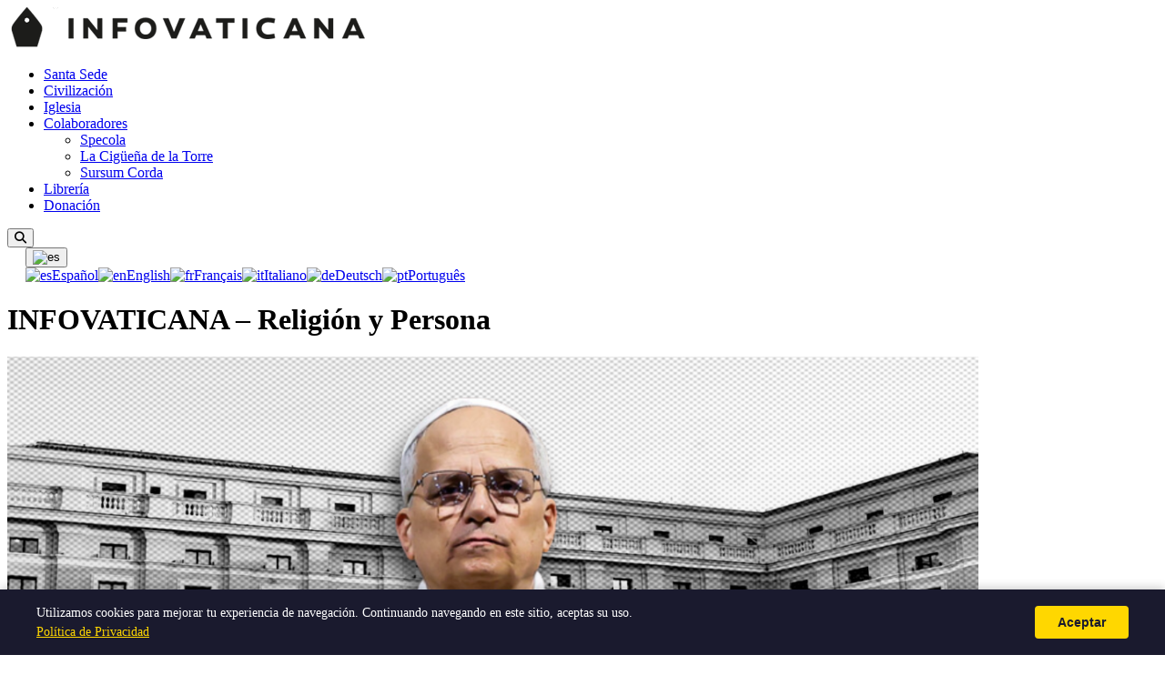

--- FILE ---
content_type: text/html
request_url: https://infovaticana.com/blogs/specola/las-confusiones-biblicas-del-papa-francisco-los-lios-del-vaticano-los-tejidos-de-abortos-teodorito-spadaro-cosas-de-santos/
body_size: 19081
content:
<!doctype html>
<html lang="es" dir="ltr">

<head>
  <meta charset="UTF-8">
  <meta name="viewport" content="width=device-width, initial-scale=1">
  <title>INFOVATICANA &#8211; Religión y Persona</title>
<meta name='robots' content='max-image-preview:large' />
<link rel='dns-prefetch' href='//fonts.googleapis.com' />
<link rel='dns-prefetch' href='//cdnjs.cloudflare.com' />
<link rel='dns-prefetch' href='//use.fontawesome.com' />
<link rel="alternate" hreflang="es" href="https://infovaticana.com/" />
<link rel="alternate" hreflang="en" href="https://infovaticana.com/en/" />
<link rel="alternate" hreflang="fr" href="https://infovaticana.com/fr/" />
<link rel="alternate" hreflang="it" href="https://infovaticana.com/it/" />
<link rel="alternate" hreflang="de" href="https://infovaticana.com/de/" />
<link rel="alternate" hreflang="pt" href="https://infovaticana.com/pt/" />
<link rel="alternate" hreflang="x-default" href="https://infovaticana.com/" />
<meta name="robots" content="index,follow">
<meta name="description" content="InfoVaticana: portal independiente de noticias sobre la Iglesia católica, el Vaticano, religión y sociedad. Análisis, opinión y última hora con rigor y libertad.">
<link rel="canonical" href="https://infovaticana.com/">
<meta property="og:type" content="website">
<meta property="og:site_name" content="INFOVATICANA">
<meta property="og:title" content="INFOVATICANA &#8211; Religión y Persona">
<meta property="og:description" content="InfoVaticana: portal independiente de noticias sobre la Iglesia católica, el Vaticano, religión y sociedad. Análisis, opinión y última hora con rigor y libertad.">
<meta property="og:url" content="https://infovaticana.com/">
<meta property="og:image" content="https://infovaticana.com/wp-content/uploads/2018/05/logo-infovaticana-e1523890679390.png">
<meta name="twitter:card" content="summary_large_image">
<meta name="twitter:title" content="INFOVATICANA &#8211; Religión y Persona">
<meta name="twitter:description" content="InfoVaticana: portal independiente de noticias sobre la Iglesia católica, el Vaticano, religión y sociedad. Análisis, opinión y última hora con rigor y libertad.">
<meta name="twitter:image" content="https://infovaticana.com/wp-content/uploads/2018/05/logo-infovaticana-e1523890679390.png">
<meta http-equiv="content-language" content="es" />
<meta property="og:locale" content="es_ES" />
<meta property="og:locale:alternate" content="en_US" />
<meta property="og:locale:alternate" content="fr_FR" />
<meta property="og:locale:alternate" content="it_IT" />
<meta property="og:locale:alternate" content="de_DE" />
<meta property="og:locale:alternate" content="pt_PT" />
<script type="application/ld+json">{"@context":"https://schema.org","@type":"Organization","name":"INFOVATICANA","url":"https://infovaticana.com/","logo":{"@type":"ImageObject","url":"https://infovaticana.com/wp-content/uploads/2025/11/logo-infovaticana-e1523890679390.png","width":398,"height":45}}</script>
<script type="application/ld+json">{"@context":"https://schema.org","@type":"WebSite","name":"INFOVATICANA","url":"https://infovaticana.com/"}</script>
<style id='wp-img-auto-sizes-contain-inline-css'>
img:is([sizes=auto i],[sizes^="auto," i]){contain-intrinsic-size:3000px 1500px}
/*# sourceURL=wp-img-auto-sizes-contain-inline-css */
</style>
<link rel='stylesheet' id='wp-block-library-css' href='https://infovaticana.com/wp-includes/css/dist/block-library/style.min.css?ver=6.9' media='all' />
<style id='wp-block-heading-inline-css'>
h1:where(.wp-block-heading).has-background,h2:where(.wp-block-heading).has-background,h3:where(.wp-block-heading).has-background,h4:where(.wp-block-heading).has-background,h5:where(.wp-block-heading).has-background,h6:where(.wp-block-heading).has-background{padding:1.25em 2.375em}h1.has-text-align-left[style*=writing-mode]:where([style*=vertical-lr]),h1.has-text-align-right[style*=writing-mode]:where([style*=vertical-rl]),h2.has-text-align-left[style*=writing-mode]:where([style*=vertical-lr]),h2.has-text-align-right[style*=writing-mode]:where([style*=vertical-rl]),h3.has-text-align-left[style*=writing-mode]:where([style*=vertical-lr]),h3.has-text-align-right[style*=writing-mode]:where([style*=vertical-rl]),h4.has-text-align-left[style*=writing-mode]:where([style*=vertical-lr]),h4.has-text-align-right[style*=writing-mode]:where([style*=vertical-rl]),h5.has-text-align-left[style*=writing-mode]:where([style*=vertical-lr]),h5.has-text-align-right[style*=writing-mode]:where([style*=vertical-rl]),h6.has-text-align-left[style*=writing-mode]:where([style*=vertical-lr]),h6.has-text-align-right[style*=writing-mode]:where([style*=vertical-rl]){rotate:180deg}
/*# sourceURL=https://infovaticana.com/wp-includes/blocks/heading/style.min.css */
</style>
<style id='global-styles-inline-css'>
:root{--wp--preset--aspect-ratio--square: 1;--wp--preset--aspect-ratio--4-3: 4/3;--wp--preset--aspect-ratio--3-4: 3/4;--wp--preset--aspect-ratio--3-2: 3/2;--wp--preset--aspect-ratio--2-3: 2/3;--wp--preset--aspect-ratio--16-9: 16/9;--wp--preset--aspect-ratio--9-16: 9/16;--wp--preset--color--black: #000000;--wp--preset--color--cyan-bluish-gray: #abb8c3;--wp--preset--color--white: #ffffff;--wp--preset--color--pale-pink: #f78da7;--wp--preset--color--vivid-red: #cf2e2e;--wp--preset--color--luminous-vivid-orange: #ff6900;--wp--preset--color--luminous-vivid-amber: #fcb900;--wp--preset--color--light-green-cyan: #7bdcb5;--wp--preset--color--vivid-green-cyan: #00d084;--wp--preset--color--pale-cyan-blue: #8ed1fc;--wp--preset--color--vivid-cyan-blue: #0693e3;--wp--preset--color--vivid-purple: #9b51e0;--wp--preset--gradient--vivid-cyan-blue-to-vivid-purple: linear-gradient(135deg,rgb(6,147,227) 0%,rgb(155,81,224) 100%);--wp--preset--gradient--light-green-cyan-to-vivid-green-cyan: linear-gradient(135deg,rgb(122,220,180) 0%,rgb(0,208,130) 100%);--wp--preset--gradient--luminous-vivid-amber-to-luminous-vivid-orange: linear-gradient(135deg,rgb(252,185,0) 0%,rgb(255,105,0) 100%);--wp--preset--gradient--luminous-vivid-orange-to-vivid-red: linear-gradient(135deg,rgb(255,105,0) 0%,rgb(207,46,46) 100%);--wp--preset--gradient--very-light-gray-to-cyan-bluish-gray: linear-gradient(135deg,rgb(238,238,238) 0%,rgb(169,184,195) 100%);--wp--preset--gradient--cool-to-warm-spectrum: linear-gradient(135deg,rgb(74,234,220) 0%,rgb(151,120,209) 20%,rgb(207,42,186) 40%,rgb(238,44,130) 60%,rgb(251,105,98) 80%,rgb(254,248,76) 100%);--wp--preset--gradient--blush-light-purple: linear-gradient(135deg,rgb(255,206,236) 0%,rgb(152,150,240) 100%);--wp--preset--gradient--blush-bordeaux: linear-gradient(135deg,rgb(254,205,165) 0%,rgb(254,45,45) 50%,rgb(107,0,62) 100%);--wp--preset--gradient--luminous-dusk: linear-gradient(135deg,rgb(255,203,112) 0%,rgb(199,81,192) 50%,rgb(65,88,208) 100%);--wp--preset--gradient--pale-ocean: linear-gradient(135deg,rgb(255,245,203) 0%,rgb(182,227,212) 50%,rgb(51,167,181) 100%);--wp--preset--gradient--electric-grass: linear-gradient(135deg,rgb(202,248,128) 0%,rgb(113,206,126) 100%);--wp--preset--gradient--midnight: linear-gradient(135deg,rgb(2,3,129) 0%,rgb(40,116,252) 100%);--wp--preset--font-size--small: 13px;--wp--preset--font-size--medium: 20px;--wp--preset--font-size--large: 36px;--wp--preset--font-size--x-large: 42px;--wp--preset--spacing--20: 0.44rem;--wp--preset--spacing--30: 0.67rem;--wp--preset--spacing--40: 1rem;--wp--preset--spacing--50: 1.5rem;--wp--preset--spacing--60: 2.25rem;--wp--preset--spacing--70: 3.38rem;--wp--preset--spacing--80: 5.06rem;--wp--preset--shadow--natural: 6px 6px 9px rgba(0, 0, 0, 0.2);--wp--preset--shadow--deep: 12px 12px 50px rgba(0, 0, 0, 0.4);--wp--preset--shadow--sharp: 6px 6px 0px rgba(0, 0, 0, 0.2);--wp--preset--shadow--outlined: 6px 6px 0px -3px rgb(255, 255, 255), 6px 6px rgb(0, 0, 0);--wp--preset--shadow--crisp: 6px 6px 0px rgb(0, 0, 0);}:where(.is-layout-flex){gap: 0.5em;}:where(.is-layout-grid){gap: 0.5em;}body .is-layout-flex{display: flex;}.is-layout-flex{flex-wrap: wrap;align-items: center;}.is-layout-flex > :is(*, div){margin: 0;}body .is-layout-grid{display: grid;}.is-layout-grid > :is(*, div){margin: 0;}:where(.wp-block-columns.is-layout-flex){gap: 2em;}:where(.wp-block-columns.is-layout-grid){gap: 2em;}:where(.wp-block-post-template.is-layout-flex){gap: 1.25em;}:where(.wp-block-post-template.is-layout-grid){gap: 1.25em;}.has-black-color{color: var(--wp--preset--color--black) !important;}.has-cyan-bluish-gray-color{color: var(--wp--preset--color--cyan-bluish-gray) !important;}.has-white-color{color: var(--wp--preset--color--white) !important;}.has-pale-pink-color{color: var(--wp--preset--color--pale-pink) !important;}.has-vivid-red-color{color: var(--wp--preset--color--vivid-red) !important;}.has-luminous-vivid-orange-color{color: var(--wp--preset--color--luminous-vivid-orange) !important;}.has-luminous-vivid-amber-color{color: var(--wp--preset--color--luminous-vivid-amber) !important;}.has-light-green-cyan-color{color: var(--wp--preset--color--light-green-cyan) !important;}.has-vivid-green-cyan-color{color: var(--wp--preset--color--vivid-green-cyan) !important;}.has-pale-cyan-blue-color{color: var(--wp--preset--color--pale-cyan-blue) !important;}.has-vivid-cyan-blue-color{color: var(--wp--preset--color--vivid-cyan-blue) !important;}.has-vivid-purple-color{color: var(--wp--preset--color--vivid-purple) !important;}.has-black-background-color{background-color: var(--wp--preset--color--black) !important;}.has-cyan-bluish-gray-background-color{background-color: var(--wp--preset--color--cyan-bluish-gray) !important;}.has-white-background-color{background-color: var(--wp--preset--color--white) !important;}.has-pale-pink-background-color{background-color: var(--wp--preset--color--pale-pink) !important;}.has-vivid-red-background-color{background-color: var(--wp--preset--color--vivid-red) !important;}.has-luminous-vivid-orange-background-color{background-color: var(--wp--preset--color--luminous-vivid-orange) !important;}.has-luminous-vivid-amber-background-color{background-color: var(--wp--preset--color--luminous-vivid-amber) !important;}.has-light-green-cyan-background-color{background-color: var(--wp--preset--color--light-green-cyan) !important;}.has-vivid-green-cyan-background-color{background-color: var(--wp--preset--color--vivid-green-cyan) !important;}.has-pale-cyan-blue-background-color{background-color: var(--wp--preset--color--pale-cyan-blue) !important;}.has-vivid-cyan-blue-background-color{background-color: var(--wp--preset--color--vivid-cyan-blue) !important;}.has-vivid-purple-background-color{background-color: var(--wp--preset--color--vivid-purple) !important;}.has-black-border-color{border-color: var(--wp--preset--color--black) !important;}.has-cyan-bluish-gray-border-color{border-color: var(--wp--preset--color--cyan-bluish-gray) !important;}.has-white-border-color{border-color: var(--wp--preset--color--white) !important;}.has-pale-pink-border-color{border-color: var(--wp--preset--color--pale-pink) !important;}.has-vivid-red-border-color{border-color: var(--wp--preset--color--vivid-red) !important;}.has-luminous-vivid-orange-border-color{border-color: var(--wp--preset--color--luminous-vivid-orange) !important;}.has-luminous-vivid-amber-border-color{border-color: var(--wp--preset--color--luminous-vivid-amber) !important;}.has-light-green-cyan-border-color{border-color: var(--wp--preset--color--light-green-cyan) !important;}.has-vivid-green-cyan-border-color{border-color: var(--wp--preset--color--vivid-green-cyan) !important;}.has-pale-cyan-blue-border-color{border-color: var(--wp--preset--color--pale-cyan-blue) !important;}.has-vivid-cyan-blue-border-color{border-color: var(--wp--preset--color--vivid-cyan-blue) !important;}.has-vivid-purple-border-color{border-color: var(--wp--preset--color--vivid-purple) !important;}.has-vivid-cyan-blue-to-vivid-purple-gradient-background{background: var(--wp--preset--gradient--vivid-cyan-blue-to-vivid-purple) !important;}.has-light-green-cyan-to-vivid-green-cyan-gradient-background{background: var(--wp--preset--gradient--light-green-cyan-to-vivid-green-cyan) !important;}.has-luminous-vivid-amber-to-luminous-vivid-orange-gradient-background{background: var(--wp--preset--gradient--luminous-vivid-amber-to-luminous-vivid-orange) !important;}.has-luminous-vivid-orange-to-vivid-red-gradient-background{background: var(--wp--preset--gradient--luminous-vivid-orange-to-vivid-red) !important;}.has-very-light-gray-to-cyan-bluish-gray-gradient-background{background: var(--wp--preset--gradient--very-light-gray-to-cyan-bluish-gray) !important;}.has-cool-to-warm-spectrum-gradient-background{background: var(--wp--preset--gradient--cool-to-warm-spectrum) !important;}.has-blush-light-purple-gradient-background{background: var(--wp--preset--gradient--blush-light-purple) !important;}.has-blush-bordeaux-gradient-background{background: var(--wp--preset--gradient--blush-bordeaux) !important;}.has-luminous-dusk-gradient-background{background: var(--wp--preset--gradient--luminous-dusk) !important;}.has-pale-ocean-gradient-background{background: var(--wp--preset--gradient--pale-ocean) !important;}.has-electric-grass-gradient-background{background: var(--wp--preset--gradient--electric-grass) !important;}.has-midnight-gradient-background{background: var(--wp--preset--gradient--midnight) !important;}.has-small-font-size{font-size: var(--wp--preset--font-size--small) !important;}.has-medium-font-size{font-size: var(--wp--preset--font-size--medium) !important;}.has-large-font-size{font-size: var(--wp--preset--font-size--large) !important;}.has-x-large-font-size{font-size: var(--wp--preset--font-size--x-large) !important;}
/*# sourceURL=global-styles-inline-css */
</style>

<style id='classic-theme-styles-inline-css'>
/*! This file is auto-generated */
.wp-block-button__link{color:#fff;background-color:#32373c;border-radius:9999px;box-shadow:none;text-decoration:none;padding:calc(.667em + 2px) calc(1.333em + 2px);font-size:1.125em}.wp-block-file__button{background:#32373c;color:#fff;text-decoration:none}
/*# sourceURL=/wp-includes/css/classic-themes.min.css */
</style>
<style id='font-awesome-svg-styles-default-inline-css'>
.svg-inline--fa {
  display: inline-block;
  height: 1em;
  overflow: visible;
  vertical-align: -.125em;
}
/*# sourceURL=font-awesome-svg-styles-default-inline-css */
</style>
<link rel='stylesheet' id='font-awesome-svg-styles-css' href='https://infovaticana.com/wp-content/uploads/font-awesome/v6.4.2/css/svg-with-js.css' media='all' />
<style id='font-awesome-svg-styles-inline-css'>
   .wp-block-font-awesome-icon svg::before,
   .wp-rich-text-font-awesome-icon svg::before {content: unset;}
/*# sourceURL=font-awesome-svg-styles-inline-css */
</style>
<link rel='stylesheet' id='infovat-tr-css' href='https://infovaticana.com/wp-content/plugins/infovat-translator/assets/front.css?ver=0.1.3' media='all' />
<link rel='stylesheet' id='widgetopts-styles-css' href='https://infovaticana.com/wp-content/plugins/widget-options/assets/css/widget-options.css?ver=4.1.3' media='all' />
<link rel='stylesheet' id='infov2-fonts-css' href='https://fonts.googleapis.com/css2?family=Montserrat:wght@400;600;700&#038;display=swap' media='all' />
<link rel='stylesheet' id='infov2-fonts-serif-css' href='https://fonts.googleapis.com/css2?family=Noto+Serif:wght@400;700&#038;display=swap' media='all' />
<link rel='stylesheet' id='infov2-fa-css' href='https://cdnjs.cloudflare.com/ajax/libs/font-awesome/6.5.2/css/all.min.css?ver=6.5.2' media='all' />
<link rel='stylesheet' id='infov2-style-css' href='https://infovaticana.com/wp-content/themes/infovaticana_v2/style.css?ver=1.0.27' media='all' />
<link rel='stylesheet' id='infov2-main-css' href='https://infovaticana.com/wp-content/themes/infovaticana_v2/assets/css/main.css?ver=1.0.27' media='all' />
<link rel='stylesheet' id='font-awesome-official-css' href='https://use.fontawesome.com/releases/v6.4.2/css/all.css' media='all' integrity="sha384-blOohCVdhjmtROpu8+CfTnUWham9nkX7P7OZQMst+RUnhtoY/9qemFAkIKOYxDI3" crossorigin="anonymous" />
<link rel='stylesheet' id='font-awesome-official-v4shim-css' href='https://use.fontawesome.com/releases/v6.4.2/css/v4-shims.css' media='all' integrity="sha384-IqMDcR2qh8kGcGdRrxwop5R2GiUY5h8aDR/LhYxPYiXh3sAAGGDkFvFqWgFvTsTd" crossorigin="anonymous" />
<script type="application/ld+json">{"@context":"https://schema.org","@type":"BreadcrumbList","itemListElement":[{"@type":"ListItem","position":1,"name":"INFOVATICANA","item":"https://infovaticana.com/"},{"@type":"ListItem","position":2,"name":"INFOVATICANA &#8211; Religión y Persona","item":"https://infovaticana.com/"}]}</script>
<link rel="EditURI" type="application/rsd+xml" title="RSD" href="https://infovaticana.com/xmlrpc.php?rsd" />
<meta name="generator" content="WordPress 6.9" />
<link rel="icon" href="https://infovaticana.com/wp-content/uploads/2018/02/cropped-Infovaticana-32x32.png" sizes="32x32" />
<link rel="icon" href="https://infovaticana.com/wp-content/uploads/2018/02/cropped-Infovaticana-192x192.png" sizes="192x192" />
<link rel="apple-touch-icon" href="https://infovaticana.com/wp-content/uploads/2018/02/cropped-Infovaticana-180x180.png" />
<meta name="msapplication-TileImage" content="https://infovaticana.com/wp-content/uploads/2018/02/cropped-Infovaticana-270x270.png" />
  <link rel="preconnect" href="https://fonts.googleapis.com" crossorigin>
  <link rel="preconnect" href="https://fonts.gstatic.com" crossorigin>

  <!-- Google tag (gtag.js) -->
  <script async src="https://www.googletagmanager.com/gtag/js?id=G-G3TMKZ130Z"></script>
  <script>
    window.dataLayer = window.dataLayer || [];

    function gtag() {
      dataLayer.push(arguments);
    }
    gtag('js', new Date());

    gtag('config', 'G-G3TMKZ130Z');
  </script>

</head>

<body class="home wp-singular page-template-default page page-id-6 wp-custom-logo wp-theme-infovaticana_v2 infovat-lang-es">
  
  
  <header class="header">
    <div class="header-inner">
      <div class="site-branding">
        <a href="https://infovaticana.com/" class="custom-logo-link" rel="home" aria-current="page"><img width="398" height="45" src="https://infovaticana.com/wp-content/uploads/2025/11/logo-infovaticana-e1523890679390.png" class="custom-logo" alt="INFOVATICANA" decoding="async" /></a>      </div>

      <div class="header-bar">
        <nav class="site-navigation nav-primary" aria-label="Principal">
          <ul id="menu-menu" class="menu"><li id="menu-item-3214973" class="menu-item menu-item-type-taxonomy menu-item-object-category menu-item-3214973"><a href="/categoria/santa-sede/">Santa Sede</a></li>
<li id="menu-item-3214974" class="menu-item menu-item-type-taxonomy menu-item-object-category menu-item-3214974"><a href="/categoria/sociedad/">Civilización</a></li>
<li id="menu-item-3214972" class="menu-item menu-item-type-taxonomy menu-item-object-category menu-item-3214972"><a href="/categoria/iglesia/">Iglesia</a></li>
<li id="menu-item-3157417" class="menu-item menu-item-type-custom menu-item-object-custom menu-item-has-children menu-item-3157417"><a href="/blogs/">Colaboradores</a>
<ul class="sub-menu">
	<li id="menu-item-3135404" class="menu-item menu-item-type-custom menu-item-object-custom menu-item-3135404"><a href="/blogs/specola/">Specola</a></li>
	<li id="menu-item-3135401" class="menu-item menu-item-type-custom menu-item-object-custom menu-item-3135401"><a href="/blogs/cigona/">La Cigüeña de la Torre</a></li>
	<li id="menu-item-3223495" class="menu-item menu-item-type-custom menu-item-object-custom menu-item-3223495"><a href="/blogs/sursum-corda/">Sursum Corda</a></li>
</ul>
</li>
<li id="menu-item-3159503" class="menu-item menu-item-type-custom menu-item-object-custom menu-item-3159503"><a href="https://homolegens.com">Librería</a></li>
<li id="menu-item-3236796" class="menu-item menu-item-type-custom menu-item-object-custom menu-item-3236796"><a href="/ayudanos-a-seguir-trabajando-a-seguir-diciendo-lo-que-nadie-mas-dice/">Donación</a></li>
</ul>        </nav>
        <button id="search-toggle" class="search-toggle" aria-controls="search-overlay" aria-expanded="false" aria-label="Abrir búsqueda">
          <i class="fa-solid fa-magnifying-glass" aria-hidden="true"></i>
        </button>

                  <div class="header-lang-switcher" style="margin-left: 20px; display: flex; align-items: center;">
            <div id="infovat-lang-664353395" class="infovat-lang-dropdown"><button type="button" class="infovat-lang-toggle" aria-expanded="false" aria-label="Seleccionar idioma"><img src="https://infovaticana.com/wp-content/plugins/infovat-translator/assets/flags/es.png" alt="es" width="24" height="18" /></button><div class="infovat-lang-menu"><a href="https://infovaticana.com/" class="infovat-lang-item active"><img src="https://infovaticana.com/wp-content/plugins/infovat-translator/assets/flags/es.png" alt="es" width="20" height="15" /><span>Español</span></a><a href="https://infovaticana.com/en/" class="infovat-lang-item"><img src="https://infovaticana.com/wp-content/plugins/infovat-translator/assets/flags/us.png" alt="en" width="20" height="15" /><span>English</span></a><a href="https://infovaticana.com/fr/" class="infovat-lang-item"><img src="https://infovaticana.com/wp-content/plugins/infovat-translator/assets/flags/fr.png" alt="fr" width="20" height="15" /><span>Français</span></a><a href="https://infovaticana.com/it/" class="infovat-lang-item"><img src="https://infovaticana.com/wp-content/plugins/infovat-translator/assets/flags/it.png" alt="it" width="20" height="15" /><span>Italiano</span></a><a href="https://infovaticana.com/de/" class="infovat-lang-item"><img src="https://infovaticana.com/wp-content/plugins/infovat-translator/assets/flags/de.png" alt="de" width="20" height="15" /><span>Deutsch</span></a><a href="https://infovaticana.com/pt/" class="infovat-lang-item"><img src="https://infovaticana.com/wp-content/plugins/infovat-translator/assets/flags/pt.png" alt="pt" width="20" height="15" /><span>Português</span></a></div></div><script>
    (function(){
        var c = document.getElementById('infovat-lang-664353395');
        if (!c) return;
        var b = c.querySelector('.infovat-lang-toggle');
        b.addEventListener('click', function(e) {
            e.stopPropagation();
            var o = c.classList.contains('is-open');
            if (o) { c.classList.remove('is-open'); b.setAttribute('aria-expanded', 'false'); }
            else {
                document.querySelectorAll('.infovat-lang-dropdown.is-open').forEach(function(el){
                    el.classList.remove('is-open');
                    el.querySelector('.infovat-lang-toggle').setAttribute('aria-expanded', 'false');
                });
                c.classList.add('is-open'); b.setAttribute('aria-expanded', 'true');
            }
        });
        document.addEventListener('click', function(e) {
            if (!c.contains(e.target)) { c.classList.remove('is-open'); b.setAttribute('aria-expanded', 'false'); }
        });
    })();
    </script>          </div>
        
        <div id="search-overlay" class="search-overlay" hidden>
          <div class="search-overlay-inner">
            <form role="search" method="get" class="search-form" action="https://www.google.com/search" target="_blank">
  <label for="s" class="screen-reader-text">Buscar</label>
  <input type="search" id="s" class="search-field" placeholder="Buscar…" value="" name="q" />
  <input type="hidden" name="as_sitesearch" value="infovaticana.com" />
  <button type="submit" class="search-submit">Buscar</button>
</form>
            <button id="search-close" class="search-close" aria-controls="search-overlay" aria-label="Cerrar búsqueda">
              <i class="fa-solid fa-xmark" aria-hidden="true"></i>
            </button>
          </div>
        </div>
      </div>
    </div>
  </header>

  

  <div class="container">
    <main id="main" class="site-main" role="main">
<h1 class="screen-reader-text">INFOVATICANA – Religión y Persona</h1>

<div class="post-list">
  <div>
                    <article id="post-3269575" class="article-card featured-article post-3269575 post type-post status-publish format-standard has-post-thumbnail hentry category-santa-sede">
                          <a href="https://infovaticana.com/2026/01/17/leon-xiv-revisa-la-laicizacion-por-decreto-y-pone-en-la-mira-al-dicasterio-para-el-clero/" aria-hidden="true">
                <img width="1067" height="600" src="https://infovaticana.com/wp-content/uploads/2026/01/INFOVATICANA_1354-1067x600.png" class="attachment-large size-large wp-post-image" alt="León XIV revisa la laicización por decreto y pone en la mira al Dicasterio para el Clero" loading="lazy" decoding="async" srcset="https://infovaticana.com/wp-content/uploads/2026/01/INFOVATICANA_1354-1067x600.png 1067w, https://infovaticana.com/wp-content/uploads/2026/01/INFOVATICANA_1354-533x300.png 533w, https://infovaticana.com/wp-content/uploads/2026/01/INFOVATICANA_1354.png 1200w" sizes="auto, (max-width: 1067px) 100vw, 1067px" />              </a>
                        <header>
              <h2><a href="https://infovaticana.com/2026/01/17/leon-xiv-revisa-la-laicizacion-por-decreto-y-pone-en-la-mira-al-dicasterio-para-el-clero/">León XIV revisa la laicización por decreto y pone en la mira al Dicasterio para el Clero</a></h2>
            </header>
            <div class="entry-summary">
              León XIV está revisando el alcance de las llamadas “facultades especiales” que permiten al Dicasterio para el Clero tramitar laicizaciones por vía administrativa en supuestos concretos, según ha infor…            </div>
          </article>
        <div class="posts-grid">        <article id="post-3269579" class="article-card post-3269579 post type-post status-publish format-standard has-post-thumbnail hentry category-iglesia">
                      <a href="https://infovaticana.com/2026/01/17/el-cardenal-mas-joven-del-colegio-cardenalicio-preside-una-misa-pontifical-solemne-en-el-carmel-of-elijah-de-australia/" aria-hidden="true">
              <img width="1067" height="600" src="https://infovaticana.com/wp-content/uploads/2026/01/INFOVATICANA_1355-1067x600.png" class="attachment-large size-large wp-post-image" alt="Una liturgia entre Oriente y Occidente: Misa pontifical con el cardenal Bychok en Australia" loading="lazy" decoding="async" srcset="https://infovaticana.com/wp-content/uploads/2026/01/INFOVATICANA_1355-1067x600.png 1067w, https://infovaticana.com/wp-content/uploads/2026/01/INFOVATICANA_1355-533x300.png 533w, https://infovaticana.com/wp-content/uploads/2026/01/INFOVATICANA_1355.png 1200w" sizes="auto, (max-width: 1067px) 100vw, 1067px" />            </a>
                    <header>
            <h2><a href="https://infovaticana.com/2026/01/17/el-cardenal-mas-joven-del-colegio-cardenalicio-preside-una-misa-pontifical-solemne-en-el-carmel-of-elijah-de-australia/">Una liturgia entre Oriente y Occidente: Misa pontifical con el cardenal Bychok en Australia</a></h2>
          </header>
        </article>
              <article id="post-3269593" class="article-card post-3269593 post type-post status-publish format-standard has-post-thumbnail hentry category-iglesia">
                      <a href="https://infovaticana.com/2026/01/17/monjes-de-leyre-recuperan-una-receta-medieval-y-elaboran-una-ginebra-artesanal/" aria-hidden="true">
              <img width="1067" height="600" src="https://infovaticana.com/wp-content/uploads/2026/01/INFOVATICANA_1359-1067x600.png" class="attachment-large size-large wp-post-image" alt="Monjes de Leyre recuperan una receta medieval y elaboran una ginebra artesanal" loading="lazy" decoding="async" srcset="https://infovaticana.com/wp-content/uploads/2026/01/INFOVATICANA_1359-1067x600.png 1067w, https://infovaticana.com/wp-content/uploads/2026/01/INFOVATICANA_1359-533x300.png 533w, https://infovaticana.com/wp-content/uploads/2026/01/INFOVATICANA_1359.png 1200w" sizes="auto, (max-width: 1067px) 100vw, 1067px" />            </a>
                    <header>
            <h2><a href="https://infovaticana.com/2026/01/17/monjes-de-leyre-recuperan-una-receta-medieval-y-elaboran-una-ginebra-artesanal/">Monjes de Leyre recuperan una receta medieval y elaboran una ginebra artesanal</a></h2>
          </header>
        </article>
              <article id="post-3269584" class="article-card post-3269584 post type-post status-publish format-standard has-post-thumbnail hentry category-iglesia">
                      <a href="https://infovaticana.com/2026/01/17/la-sabana-santa-de-turin-ya-puede-explorarse-online-desde-cualquier-dispositivo/" aria-hidden="true">
              <img width="1067" height="600" src="https://infovaticana.com/wp-content/uploads/2026/01/INFOVATICANA_1357-1067x600.png" class="attachment-large size-large wp-post-image" alt="La Sábana Santa de Turín ya puede explorarse online desde cualquier dispositivo" loading="lazy" decoding="async" srcset="https://infovaticana.com/wp-content/uploads/2026/01/INFOVATICANA_1357-1067x600.png 1067w, https://infovaticana.com/wp-content/uploads/2026/01/INFOVATICANA_1357-533x300.png 533w, https://infovaticana.com/wp-content/uploads/2026/01/INFOVATICANA_1357.png 1200w" sizes="auto, (max-width: 1067px) 100vw, 1067px" />            </a>
                    <header>
            <h2><a href="https://infovaticana.com/2026/01/17/la-sabana-santa-de-turin-ya-puede-explorarse-online-desde-cualquier-dispositivo/">La Sábana Santa de Turín ya puede explorarse online desde cualquier dispositivo</a></h2>
          </header>
        </article>
              <article id="post-3269589" class="article-card post-3269589 post type-post status-publish format-standard has-post-thumbnail hentry category-iglesia">
                      <a href="https://infovaticana.com/2026/01/17/la-sagrada-familia-instala-el-cuarto-brazo-de-la-gran-cruz-de-la-torre-de-jesucristo-y-abre-un-ciclo-teologico-sobre-su-sentido-cristiano/" aria-hidden="true">
              <img width="1067" height="600" src="https://infovaticana.com/wp-content/uploads/2026/01/INFOVATICANA_1358-1067x600.png" class="attachment-large size-large wp-post-image" alt="Sagrada Familia: nuevo avance en la cruz de la torre de Jesucristo y arranque de un ciclo teológico" loading="lazy" decoding="async" srcset="https://infovaticana.com/wp-content/uploads/2026/01/INFOVATICANA_1358-1067x600.png 1067w, https://infovaticana.com/wp-content/uploads/2026/01/INFOVATICANA_1358-533x300.png 533w, https://infovaticana.com/wp-content/uploads/2026/01/INFOVATICANA_1358.png 1200w" sizes="auto, (max-width: 1067px) 100vw, 1067px" />            </a>
                    <header>
            <h2><a href="https://infovaticana.com/2026/01/17/la-sagrada-familia-instala-el-cuarto-brazo-de-la-gran-cruz-de-la-torre-de-jesucristo-y-abre-un-ciclo-teologico-sobre-su-sentido-cristiano/">Sagrada Familia: nuevo avance en la cruz de la torre de Jesucristo y arranque de un ciclo teológico</a></h2>
          </header>
        </article>
      <div class="home-widget-slot" role="complementary"><section id="infovat_multisite_author_last_post-3" class="widget widget_infovat_multisite_author_last_post">			<div class="iv2-author-last-post-wrapper iv2-has-banner">
								<div class="iv2-author-last-post-banner" style="background-color:#e8e2d1;align-items:flex-end;">
					<img src="https://infovaticana.com/wp-content/uploads/2025/11/Banner-Specola-1.png" alt="" class="iv2-banner-img" />
				</div>
								<div class="iv2-author-last-post-widget" style="background-image:url(https://infovaticana.com/wp-content/uploads/sites/3/2026/01/Ucrania-restituye-la-catedral-de-San-Nicolas-de-Kiev-a-la-comunidad-catolica-tras-decadas-bajo-control-estatal.jpg);">
					<a class="iv2-author-last-post-link" href="https://infovaticana.com/blogs/specola/el-leon-xiv-con-los-familiares-de-crans-montana-schneider-y-el-anti-motu-proprio-los-agustinos-de-moda-el-papa-retoma-las-buenas-costumbres-el-convivium-de-madrid-y-cuba-y-nica/">
													<h2 class="iv2-author-last-post-title">El León XIV con los familiares de Crans-Montana, Schneider y el anti motu proprio, los agustinos de moda, el Papa retoma las buenas costumbres, el Convivium de Madrid, ¿Y cúba?, ¿Y Nicaragua?, entre el decir y el hacer, el timo de PriestChat, la catedral de Kiev.</h2>
												<div class="iv2-author-last-post-more">Seguir leyendo <i class="fa-solid fa-arrow-right-long" aria-hidden="true"></i></div>
					</a>
				</div>				
			</div>
</section></div>        <article id="post-3268447" class="article-card post-3268447 post type-post status-publish format-standard has-post-thumbnail hentry category-opinion-comentarios tag-tribuna">
                      <a href="https://infovaticana.com/2026/01/17/tribuna-carta-abierta-a-un-hermano-separado-i/" aria-hidden="true">
              <img width="1067" height="600" src="https://infovaticana.com/wp-content/uploads/2026/01/INFOVATICANA_1352-1067x600.png" class="attachment-large size-large wp-post-image" alt="TRIBUNA: Carta abierta a un hermano separado (I)" loading="lazy" decoding="async" srcset="https://infovaticana.com/wp-content/uploads/2026/01/INFOVATICANA_1352-1067x600.png 1067w, https://infovaticana.com/wp-content/uploads/2026/01/INFOVATICANA_1352-533x300.png 533w, https://infovaticana.com/wp-content/uploads/2026/01/INFOVATICANA_1352.png 1200w" sizes="auto, (max-width: 1067px) 100vw, 1067px" />            </a>
                    <header>
            <h2><a href="https://infovaticana.com/2026/01/17/tribuna-carta-abierta-a-un-hermano-separado-i/">TRIBUNA: Carta abierta a un hermano separado (I)</a></h2>
          </header>
        </article>
              <article id="post-3269567" class="article-card post-3269567 post type-post status-publish format-standard has-post-thumbnail hentry category-opinion-comentarios tag-tribuna">
                      <a href="https://infovaticana.com/2026/01/17/tribuna-en-defensa-de-la-teologia-del-cuerpo-i/" aria-hidden="true">
              <img width="1067" height="600" src="https://infovaticana.com/wp-content/uploads/2026/01/INFOVATICANA_1353-1067x600.png" class="attachment-large size-large wp-post-image" alt="TRIBUNA: En Defensa de la Teología del Cuerpo (I)" loading="lazy" decoding="async" srcset="https://infovaticana.com/wp-content/uploads/2026/01/INFOVATICANA_1353-1067x600.png 1067w, https://infovaticana.com/wp-content/uploads/2026/01/INFOVATICANA_1353-533x300.png 533w, https://infovaticana.com/wp-content/uploads/2026/01/INFOVATICANA_1353.png 1200w" sizes="auto, (max-width: 1067px) 100vw, 1067px" />            </a>
                    <header>
            <h2><a href="https://infovaticana.com/2026/01/17/tribuna-en-defensa-de-la-teologia-del-cuerpo-i/">TRIBUNA: En Defensa de la Teología del Cuerpo (I)</a></h2>
          </header>
        </article>
              <article id="post-3269511" class="article-card post-3269511 post type-post status-publish format-standard has-post-thumbnail hentry category-iglesia category-opinion-comentarios tag-tribuna">
                      <a href="https://infovaticana.com/2026/01/16/liturgia-cosmetica-o-genetica/" aria-hidden="true">
              <img width="1067" height="600" src="https://infovaticana.com/wp-content/uploads/2026/01/INFOVATICANA_1344-1067x600.png" class="attachment-large size-large wp-post-image" alt="Liturgia: ¿cosmética o genética?" loading="lazy" decoding="async" srcset="https://infovaticana.com/wp-content/uploads/2026/01/INFOVATICANA_1344-1067x600.png 1067w, https://infovaticana.com/wp-content/uploads/2026/01/INFOVATICANA_1344-533x300.png 533w, https://infovaticana.com/wp-content/uploads/2026/01/INFOVATICANA_1344.png 1200w" sizes="auto, (max-width: 1067px) 100vw, 1067px" />            </a>
                    <header>
            <h2><a href="https://infovaticana.com/2026/01/16/liturgia-cosmetica-o-genetica/">Liturgia: ¿cosmética o genética?</a></h2>
          </header>
        </article>
              <article id="post-3269503" class="article-card post-3269503 post type-post status-publish format-standard has-post-thumbnail hentry category-iglesia">
                      <a href="https://infovaticana.com/2026/01/16/blazquez-el-concilio-vaticano-ii-ha-sido-el-acontecimiento-mayor-en-los-ultimos-siglos/" aria-hidden="true">
              <img width="1067" height="600" src="https://infovaticana.com/wp-content/uploads/2026/01/INFOVATICANA_1343-1067x600.png" class="attachment-large size-large wp-post-image" alt="Blázquez: «El Concilio Vaticano II ha sido el acontecimiento mayor en los últimos siglos»" loading="lazy" decoding="async" srcset="https://infovaticana.com/wp-content/uploads/2026/01/INFOVATICANA_1343-1067x600.png 1067w, https://infovaticana.com/wp-content/uploads/2026/01/INFOVATICANA_1343-533x300.png 533w, https://infovaticana.com/wp-content/uploads/2026/01/INFOVATICANA_1343.png 1200w" sizes="auto, (max-width: 1067px) 100vw, 1067px" />            </a>
                    <header>
            <h2><a href="https://infovaticana.com/2026/01/16/blazquez-el-concilio-vaticano-ii-ha-sido-el-acontecimiento-mayor-en-los-ultimos-siglos/">Blázquez: «El Concilio Vaticano II ha sido el acontecimiento mayor en los últimos siglos»</a></h2>
          </header>
        </article>
              <article id="post-3269497" class="article-card post-3269497 post type-post status-publish format-standard has-post-thumbnail hentry category-iglesia">
                      <a href="https://infovaticana.com/2026/01/16/burke-cuestiona-la-organizacion-del-consistorio-temas-tardios-y-tiempo-perdido/" aria-hidden="true">
              <img width="1067" height="600" src="https://infovaticana.com/wp-content/uploads/2026/01/INFOVATICANA_1342-1067x600.png" class="attachment-large size-large wp-post-image" alt="Burke cuestiona la organización del consistorio: temas tardíos y tiempo perdido" loading="lazy" decoding="async" srcset="https://infovaticana.com/wp-content/uploads/2026/01/INFOVATICANA_1342-1067x600.png 1067w, https://infovaticana.com/wp-content/uploads/2026/01/INFOVATICANA_1342-533x300.png 533w, https://infovaticana.com/wp-content/uploads/2026/01/INFOVATICANA_1342.png 1200w" sizes="auto, (max-width: 1067px) 100vw, 1067px" />            </a>
                    <header>
            <h2><a href="https://infovaticana.com/2026/01/16/burke-cuestiona-la-organizacion-del-consistorio-temas-tardios-y-tiempo-perdido/">Burke cuestiona la organización del consistorio: temas tardíos y tiempo perdido</a></h2>
          </header>
        </article>
              <article id="post-3269492" class="article-card post-3269492 post type-post status-publish format-standard has-post-thumbnail hentry category-iglesia">
                      <a href="https://infovaticana.com/2026/01/16/el-vaticano-convoca-un-ano-de-san-francisco-con-indulgencia-plenaria-por-el-octavo-centenario-de-su-muerte/" aria-hidden="true">
              <img width="1067" height="600" src="https://infovaticana.com/wp-content/uploads/2026/01/INFOVATICANA_1341-1067x600.png" class="attachment-large size-large wp-post-image" alt="El Vaticano convoca el «Año de San Francisco» con indulgencia plenaria por el octavo centenario de su muerte" loading="lazy" decoding="async" srcset="https://infovaticana.com/wp-content/uploads/2026/01/INFOVATICANA_1341-1067x600.png 1067w, https://infovaticana.com/wp-content/uploads/2026/01/INFOVATICANA_1341-533x300.png 533w, https://infovaticana.com/wp-content/uploads/2026/01/INFOVATICANA_1341.png 1200w" sizes="auto, (max-width: 1067px) 100vw, 1067px" />            </a>
                    <header>
            <h2><a href="https://infovaticana.com/2026/01/16/el-vaticano-convoca-un-ano-de-san-francisco-con-indulgencia-plenaria-por-el-octavo-centenario-de-su-muerte/">El Vaticano convoca el «Año de San Francisco» con indulgencia plenaria por el octavo centenario de su muerte</a></h2>
          </header>
        </article>
      <div class="home-widget-slot" role="complementary"><section id="infovat_latest_videos-3" class="widget widget_infovat_latest_videos"><h2 class="widget-title"><i class="fa-solid fa-video" aria-hidden="true"></i> Videos</h2>			<div class="iv2-latest-videos-list">
									<a href="https://infovaticana.com/video/la-semana-del-papa-leon-xiv-4/" class="iv2-latest-video-item">
						<div class="iv2-latest-video-thumb iv2-has-play-icon">
															<img width="533" height="300" src="https://infovaticana.com/wp-content/uploads/2026/01/youtube-3FgXW3XJBeE-maxresdefault-533x300.jpg" class="attachment-medium size-medium wp-post-image" alt="La Semana del Papa León XIV" loading="lazy" decoding="async" srcset="https://infovaticana.com/wp-content/uploads/2026/01/youtube-3FgXW3XJBeE-maxresdefault-533x300.jpg 533w, https://infovaticana.com/wp-content/uploads/2026/01/youtube-3FgXW3XJBeE-maxresdefault-1067x600.jpg 1067w, https://infovaticana.com/wp-content/uploads/2026/01/youtube-3FgXW3XJBeE-maxresdefault-1200x675.jpg 1200w, https://infovaticana.com/wp-content/uploads/2026/01/youtube-3FgXW3XJBeE-maxresdefault.jpg 1280w" sizes="auto, (max-width: 533px) 100vw, 533px" />																						<span class="iv2-play-icon"><i class="fa-solid fa-circle-play" aria-hidden="true"></i></span>
													</div>
						<h4 class="iv2-latest-video-title">La Semana del Papa León XIV</h4>
					</a>
									<a href="https://infovaticana.com/video/el-espiritu-del-concilio-muerto-o-al-menos-herido-grave-actualidad-comentada-p-santiago-martin/" class="iv2-latest-video-item">
						<div class="iv2-latest-video-thumb iv2-has-play-icon">
															<img width="533" height="300" src="https://infovaticana.com/wp-content/uploads/2026/01/youtube-sgBgWpmbcas-maxresdefault-533x300.jpg" class="attachment-medium size-medium wp-post-image" alt="El espíritu del Concilio, muerto o al menos herido grave | Actualidad Comentada | P. Santiago Martín" loading="lazy" decoding="async" srcset="https://infovaticana.com/wp-content/uploads/2026/01/youtube-sgBgWpmbcas-maxresdefault-533x300.jpg 533w, https://infovaticana.com/wp-content/uploads/2026/01/youtube-sgBgWpmbcas-maxresdefault-1067x600.jpg 1067w, https://infovaticana.com/wp-content/uploads/2026/01/youtube-sgBgWpmbcas-maxresdefault-1200x675.jpg 1200w, https://infovaticana.com/wp-content/uploads/2026/01/youtube-sgBgWpmbcas-maxresdefault.jpg 1280w" sizes="auto, (max-width: 533px) 100vw, 533px" />																						<span class="iv2-play-icon"><i class="fa-solid fa-circle-play" aria-hidden="true"></i></span>
													</div>
						<h4 class="iv2-latest-video-title">El espíritu del Concilio, muerto o al menos herido grave | Actualidad Comentada | P. Santiago Martín</h4>
					</a>
							</div>
			</section></div>        <article id="post-3269468" class="article-card post-3269468 post type-post status-publish format-standard has-post-thumbnail hentry category-iglesia">
                      <a href="https://infovaticana.com/2026/01/16/catolicos-rezan-el-rosario-en-charlotte-como-reparacion-por-la-prohibicion-de-comulgatorios-y-reclinatorios/" aria-hidden="true">
              <img width="1067" height="600" src="https://infovaticana.com/wp-content/uploads/2026/01/IMGS_1200x675_20260116_114310_0000-1067x600.png" class="attachment-large size-large wp-post-image" alt="IMGS_1200x675_20260116_114310_0000" loading="lazy" decoding="async" srcset="https://infovaticana.com/wp-content/uploads/2026/01/IMGS_1200x675_20260116_114310_0000-1067x600.png 1067w, https://infovaticana.com/wp-content/uploads/2026/01/IMGS_1200x675_20260116_114310_0000-533x300.png 533w, https://infovaticana.com/wp-content/uploads/2026/01/IMGS_1200x675_20260116_114310_0000.png 1200w" sizes="auto, (max-width: 1067px) 100vw, 1067px" />            </a>
                    <header>
            <h2><a href="https://infovaticana.com/2026/01/16/catolicos-rezan-el-rosario-en-charlotte-como-reparacion-por-la-prohibicion-de-comulgatorios-y-reclinatorios/">Católicos rezan el Rosario en Charlotte como reparación por la prohibición de comulgatorios y reclinatorios</a></h2>
          </header>
        </article>
              <article id="post-3269472" class="article-card post-3269472 post type-post status-publish format-standard has-post-thumbnail hentry category-sociedad category-iglesia">
                      <a href="https://infovaticana.com/2026/01/16/el-catolicismo-beige-y-la-fuga-de-hombres-jovenes-en-la-iglesia/" aria-hidden="true">
              <img width="1067" height="600" src="https://infovaticana.com/wp-content/uploads/2026/01/INFOVATICANA_1340-1067x600.png" class="attachment-large size-large wp-post-image" alt="El «catolicismo beige» y la fuga de hombres jóvenes en la Iglesia" loading="lazy" decoding="async" srcset="https://infovaticana.com/wp-content/uploads/2026/01/INFOVATICANA_1340-1067x600.png 1067w, https://infovaticana.com/wp-content/uploads/2026/01/INFOVATICANA_1340-533x300.png 533w, https://infovaticana.com/wp-content/uploads/2026/01/INFOVATICANA_1340.png 1200w" sizes="auto, (max-width: 1067px) 100vw, 1067px" />            </a>
                    <header>
            <h2><a href="https://infovaticana.com/2026/01/16/el-catolicismo-beige-y-la-fuga-de-hombres-jovenes-en-la-iglesia/">El «catolicismo beige» y la fuga de hombres jóvenes en la Iglesia</a></h2>
          </header>
        </article>
              <article id="post-3269466" class="article-card post-3269466 post type-post status-publish format-standard has-post-thumbnail hentry category-santa-sede">
                      <a href="https://infovaticana.com/2026/01/16/el-vaticano-sella-este-16-de-enero-la-puerta-santa-de-san-pedro-y-completa-el-cierre-de-las-cuatro-basilicas-jubilares/" aria-hidden="true">
              <img width="1067" height="600" src="https://infovaticana.com/wp-content/uploads/2026/01/INFOVATICANA_1335-1067x600.png" class="attachment-large size-large wp-post-image" alt="El Vaticano sella este 16 de enero la Puerta Santa de San Pedro y completa el cierre de las cuatro basílicas jubilares" loading="lazy" decoding="async" srcset="https://infovaticana.com/wp-content/uploads/2026/01/INFOVATICANA_1335-1067x600.png 1067w, https://infovaticana.com/wp-content/uploads/2026/01/INFOVATICANA_1335-533x300.png 533w, https://infovaticana.com/wp-content/uploads/2026/01/INFOVATICANA_1335.png 1200w" sizes="auto, (max-width: 1067px) 100vw, 1067px" />            </a>
                    <header>
            <h2><a href="https://infovaticana.com/2026/01/16/el-vaticano-sella-este-16-de-enero-la-puerta-santa-de-san-pedro-y-completa-el-cierre-de-las-cuatro-basilicas-jubilares/">El Vaticano sella este 16 de enero la Puerta Santa de San Pedro y completa el cierre de las cuatro basílicas jubilares</a></h2>
          </header>
        </article>
              <article id="post-3269482" class="article-card post-3269482 post type-post status-publish format-standard has-post-thumbnail hentry category-iglesia">
                      <a href="https://infovaticana.com/2026/01/16/la-capilla-espanola-abre-sus-puertas-en-tierra-santa-con-misa-solemne/" aria-hidden="true">
              <img width="1067" height="600" src="https://infovaticana.com/wp-content/uploads/2026/01/INFOVATICANA_1338-1067x600.png" class="attachment-large size-large wp-post-image" alt="La «capilla española» abre sus puertas en Tierra Santa con Misa solemne" loading="lazy" decoding="async" srcset="https://infovaticana.com/wp-content/uploads/2026/01/INFOVATICANA_1338-1067x600.png 1067w, https://infovaticana.com/wp-content/uploads/2026/01/INFOVATICANA_1338-533x300.png 533w, https://infovaticana.com/wp-content/uploads/2026/01/INFOVATICANA_1338.png 1200w" sizes="auto, (max-width: 1067px) 100vw, 1067px" />            </a>
                    <header>
            <h2><a href="https://infovaticana.com/2026/01/16/la-capilla-espanola-abre-sus-puertas-en-tierra-santa-con-misa-solemne/">La «capilla española» abre sus puertas en Tierra Santa con Misa solemne</a></h2>
          </header>
        </article>
      <div class="home-widget-slot" role="complementary"><section id="infovat_multisite_author_posts-3" class="widget widget_infovat_multisite_author_posts">  <style>
    #iv2-author-posts-infovat_multisite_author_posts-3 {
      background-color: #3990d7;
      padding: 1.5rem;
    }
        #iv2-author-posts-infovat_multisite_author_posts-3 * {
      color: #ffffff;
    }
    #iv2-author-posts-infovat_multisite_author_posts-3 a {
      color: inherit;
    }
        #iv2-author-posts-infovat_multisite_author_posts-3 .iv2-author-posts-logo {
      display: flex;
      justify-content: center;
      margin: 0 0 1rem 0;
    }
    #iv2-author-posts-infovat_multisite_author_posts-3 .iv2-author-posts-logo img {
      max-width: 220px;
      width: 100%;
      height: auto;
      display: block;
    }
    #iv2-author-posts-infovat_multisite_author_posts-3 .iv2-author-posts-grid {
      display: grid;
      grid-template-columns: repeat(auto-fill, minmax(250px, 1fr));
      gap: 1rem;
    }
    #iv2-author-posts-infovat_multisite_author_posts-3 .iv2-author-posts-title {
      margin: 0 0 1rem 0;
      font-size: 1.25rem;
      font-weight: 600;
    }
    #iv2-author-posts-infovat_multisite_author_posts-3 .article-card {    
      border: 0 none;
      padding: 0;  
      overflow: hidden;
    }    
    #iv2-author-posts-infovat_multisite_author_posts-3 .article-card img {
      width: 100%;
      height: auto;
      aspect-ratio: 16/9;
      object-fit: cover;
      display: block;
    }
    #iv2-author-posts-infovat_multisite_author_posts-3 .article-card header {
      padding: 0.75rem 0;
    }
    #iv2-author-posts-infovat_multisite_author_posts-3 .article-card h2 {
      margin: 0;
      font-size: 1rem;
      line-height: 1.4;
    }
    #iv2-author-posts-infovat_multisite_author_posts-3 .article-card h2 a {
      color: inherit;
      text-decoration: none;
    }
    #iv2-author-posts-infovat_multisite_author_posts-3 .article-card h2 a:hover {
      text-decoration: underline;
    }
    #iv2-author-posts-infovat_multisite_author_posts-3 .iv2-no-image {
      width: 100%;
      aspect-ratio: 16/9;
      background: #e0e0e0;
      display: flex;
      align-items: center;
      justify-content: center;
      color: #999;
    }
  </style>
  <div id="iv2-author-posts-infovat_multisite_author_posts-3" class="iv2-author-posts-widget">
          <div class="iv2-author-posts-logo">
        <img src="https://infovaticana.com/wp-content/uploads/2025/12/tcthing.png" alt="" loading="lazy" />
      </div>
                  <div class="iv2-author-posts-grid">
                  <article class="article-card">
                          <a href="https://infovaticana.com/2026/01/17/libertad-en-los-vinculos-que-nos-atan/" aria-hidden="true">
                <img src="https://infovaticana.com/wp-content/uploads/2026/01/TCT_028-1067x600.png" alt="" loading="lazy" />
              </a>
                        <header>
              <h2><a href="https://infovaticana.com/2026/01/17/libertad-en-los-vinculos-que-nos-atan/">Libertad en los vínculos que nos atan</a></h2>
            </header>
          </article>
                  <article class="article-card">
                          <a href="https://infovaticana.com/2026/01/17/preceptos-eternos-para-orientarse-ante-las-cosas-novedosas/" aria-hidden="true">
                <img src="https://infovaticana.com/wp-content/uploads/2026/01/INFOVATICANA_1351-1067x600.png" alt="" loading="lazy" />
              </a>
                        <header>
              <h2><a href="https://infovaticana.com/2026/01/17/preceptos-eternos-para-orientarse-ante-las-cosas-novedosas/">Preceptos eternos para orientarse ante las cosas novedosas</a></h2>
            </header>
          </article>
                  <article class="article-card">
                          <a href="https://infovaticana.com/2026/01/11/obispos-os-lo-ruego-prestad-atencion/" aria-hidden="true">
                <img src="https://infovaticana.com/wp-content/uploads/2026/01/IMGS_1200x675_20260109_173140_0000-1067x600.png" alt="" loading="lazy" />
              </a>
                        <header>
              <h2><a href="https://infovaticana.com/2026/01/11/obispos-os-lo-ruego-prestad-atencion/">Obispos, os lo ruego, prestad atención</a></h2>
            </header>
          </article>
                  <article class="article-card">
                          <a href="https://infovaticana.com/2026/01/11/las-naciones-caminaran-a-tu-luz/" aria-hidden="true">
                <img src="https://infovaticana.com/wp-content/uploads/2026/01/IMGS_1200x675_20260109_181042_0000-1067x600.png" alt="" loading="lazy" />
              </a>
                        <header>
              <h2><a href="https://infovaticana.com/2026/01/11/las-naciones-caminaran-a-tu-luz/">«Las naciones caminarán a tu luz»</a></h2>
            </header>
          </article>
              </div>
      </div>
  </section></div>        <article id="post-3269485" class="article-card post-3269485 post type-post status-publish format-standard has-post-thumbnail hentry category-iglesia">
                      <a href="https://infovaticana.com/2026/01/16/la-iglesia-siro-malabar-alerta-del-riesgo-de-extincion-por-la-emigracion/" aria-hidden="true">
              <img width="1067" height="600" src="https://infovaticana.com/wp-content/uploads/2026/01/INFOVATICANA_1339-1067x600.png" class="attachment-large size-large wp-post-image" alt="La Iglesia siro-malabar alerta del riesgo de «extinción» por la emigración" loading="lazy" decoding="async" srcset="https://infovaticana.com/wp-content/uploads/2026/01/INFOVATICANA_1339-1067x600.png 1067w, https://infovaticana.com/wp-content/uploads/2026/01/INFOVATICANA_1339-533x300.png 533w, https://infovaticana.com/wp-content/uploads/2026/01/INFOVATICANA_1339.png 1200w" sizes="auto, (max-width: 1067px) 100vw, 1067px" />            </a>
                    <header>
            <h2><a href="https://infovaticana.com/2026/01/16/la-iglesia-siro-malabar-alerta-del-riesgo-de-extincion-por-la-emigracion/">La Iglesia siro-malabar alerta del riesgo de «extinción» por la emigración</a></h2>
          </header>
        </article>
              <article id="post-3269441" class="article-card post-3269441 post type-post status-publish format-standard has-post-thumbnail hentry category-iglesia">
                      <a href="https://infovaticana.com/2026/01/15/un-informe-independiente-destapa-abusos-espirituales-en-las-benedictinas-del-sacre-coeur-en-paris/" aria-hidden="true">
              <img width="1067" height="600" src="https://infovaticana.com/wp-content/uploads/2026/01/INFOVATICANA_1333-1067x600.png" class="attachment-large size-large wp-post-image" alt="Un informe independiente destapa abusos espirituales en las benedictinas del Sacré-Cœur en París" loading="lazy" decoding="async" srcset="https://infovaticana.com/wp-content/uploads/2026/01/INFOVATICANA_1333-1067x600.png 1067w, https://infovaticana.com/wp-content/uploads/2026/01/INFOVATICANA_1333-533x300.png 533w, https://infovaticana.com/wp-content/uploads/2026/01/INFOVATICANA_1333.png 1200w" sizes="auto, (max-width: 1067px) 100vw, 1067px" />            </a>
                    <header>
            <h2><a href="https://infovaticana.com/2026/01/15/un-informe-independiente-destapa-abusos-espirituales-en-las-benedictinas-del-sacre-coeur-en-paris/">Un informe independiente destapa abusos espirituales en las benedictinas del Sacré-Cœur en París</a></h2>
          </header>
        </article>
      
      </div>
        <script type="application/ld+json">{"@context":"https://schema.org","@type":"ItemList","itemListElement":[{"@type":"ListItem","position":1,"url":"https://infovaticana.com/2026/01/17/leon-xiv-revisa-la-laicizacion-por-decreto-y-pone-en-la-mira-al-dicasterio-para-el-clero/","name":"León XIV revisa la laicización por decreto y pone en la mira al Dicasterio para el Clero"},{"@type":"ListItem","position":2,"url":"https://infovaticana.com/2026/01/17/el-cardenal-mas-joven-del-colegio-cardenalicio-preside-una-misa-pontifical-solemne-en-el-carmel-of-elijah-de-australia/","name":"Una liturgia entre Oriente y Occidente: Misa pontifical con el cardenal Bychok en Australia"},{"@type":"ListItem","position":3,"url":"https://infovaticana.com/2026/01/17/monjes-de-leyre-recuperan-una-receta-medieval-y-elaboran-una-ginebra-artesanal/","name":"Monjes de Leyre recuperan una receta medieval y elaboran una ginebra artesanal"},{"@type":"ListItem","position":4,"url":"https://infovaticana.com/2026/01/17/la-sabana-santa-de-turin-ya-puede-explorarse-online-desde-cualquier-dispositivo/","name":"La Sábana Santa de Turín ya puede explorarse online desde cualquier dispositivo"},{"@type":"ListItem","position":5,"url":"https://infovaticana.com/2026/01/17/la-sagrada-familia-instala-el-cuarto-brazo-de-la-gran-cruz-de-la-torre-de-jesucristo-y-abre-un-ciclo-teologico-sobre-su-sentido-cristiano/","name":"Sagrada Familia: nuevo avance en la cruz de la torre de Jesucristo y arranque de un ciclo teológico"},{"@type":"ListItem","position":6,"url":"https://infovaticana.com/2026/01/17/tribuna-carta-abierta-a-un-hermano-separado-i/","name":"TRIBUNA: Carta abierta a un hermano separado (I)"},{"@type":"ListItem","position":7,"url":"https://infovaticana.com/2026/01/17/tribuna-en-defensa-de-la-teologia-del-cuerpo-i/","name":"TRIBUNA: En Defensa de la Teología del Cuerpo (I)"},{"@type":"ListItem","position":8,"url":"https://infovaticana.com/2026/01/16/liturgia-cosmetica-o-genetica/","name":"Liturgia: ¿cosmética o genética?"},{"@type":"ListItem","position":9,"url":"https://infovaticana.com/2026/01/16/blazquez-el-concilio-vaticano-ii-ha-sido-el-acontecimiento-mayor-en-los-ultimos-siglos/","name":"Blázquez: «El Concilio Vaticano II ha sido el acontecimiento mayor en los últimos siglos»"},{"@type":"ListItem","position":10,"url":"https://infovaticana.com/2026/01/16/burke-cuestiona-la-organizacion-del-consistorio-temas-tardios-y-tiempo-perdido/","name":"Burke cuestiona la organización del consistorio: temas tardíos y tiempo perdido"},{"@type":"ListItem","position":11,"url":"https://infovaticana.com/2026/01/16/el-vaticano-convoca-un-ano-de-san-francisco-con-indulgencia-plenaria-por-el-octavo-centenario-de-su-muerte/","name":"El Vaticano convoca el «Año de San Francisco» con indulgencia plenaria por el octavo centenario de su muerte"},{"@type":"ListItem","position":12,"url":"https://infovaticana.com/2026/01/16/catolicos-rezan-el-rosario-en-charlotte-como-reparacion-por-la-prohibicion-de-comulgatorios-y-reclinatorios/","name":"Católicos rezan el Rosario en Charlotte como reparación por la prohibición de comulgatorios y reclinatorios"},{"@type":"ListItem","position":13,"url":"https://infovaticana.com/2026/01/16/el-catolicismo-beige-y-la-fuga-de-hombres-jovenes-en-la-iglesia/","name":"El «catolicismo beige» y la fuga de hombres jóvenes en la Iglesia"},{"@type":"ListItem","position":14,"url":"https://infovaticana.com/2026/01/16/el-vaticano-sella-este-16-de-enero-la-puerta-santa-de-san-pedro-y-completa-el-cierre-de-las-cuatro-basilicas-jubilares/","name":"El Vaticano sella este 16 de enero la Puerta Santa de San Pedro y completa el cierre de las cuatro basílicas jubilares"},{"@type":"ListItem","position":15,"url":"https://infovaticana.com/2026/01/16/la-capilla-espanola-abre-sus-puertas-en-tierra-santa-con-misa-solemne/","name":"La «capilla española» abre sus puertas en Tierra Santa con Misa solemne"},{"@type":"ListItem","position":16,"url":"https://infovaticana.com/2026/01/16/la-iglesia-siro-malabar-alerta-del-riesgo-de-extincion-por-la-emigracion/","name":"La Iglesia siro-malabar alerta del riesgo de «extinción» por la emigración"},{"@type":"ListItem","position":17,"url":"https://infovaticana.com/2026/01/15/un-informe-independiente-destapa-abusos-espirituales-en-las-benedictinas-del-sacre-coeur-en-paris/","name":"Un informe independiente destapa abusos espirituales en las benedictinas del Sacré-Cœur en París"}]}</script>  </div>

  <aside class="sidebar" role="complementary">

          <div class="top-sidebar-area sidebar-items">
        <section id="infovat_multisite_author_posts_sidebar-3" class="widget widget_infovat_multisite_author_posts_sidebar">  <style>
    #iv2-author-sidebar-infovat_multisite_author_posts_sidebar-3 {
      background-color: #f5f5f5;
      padding: 1rem;
    }
    
    /* Header con logo y título alineados */
    #iv2-author-sidebar-infovat_multisite_author_posts_sidebar-3 .iv2-sidebar-header {
      display: flex;
      align-items: center;
      gap: 0.75rem;
      margin-bottom: 1rem;
      padding-bottom: 0.75rem;
      border-bottom: 1px solid rgba(0,0,0,0.1);
    }
    #iv2-author-sidebar-infovat_multisite_author_posts_sidebar-3 .iv2-sidebar-logo {
      flex-shrink: 0;
    }
    #iv2-author-sidebar-infovat_multisite_author_posts_sidebar-3 .iv2-sidebar-logo img {
      max-width: 50px;
      max-height: 50px;
      width: auto;
      height: auto;
      display: block;
    }
    #iv2-author-sidebar-infovat_multisite_author_posts_sidebar-3 .iv2-sidebar-title {
      margin: 0;
      font-size: 1rem;
      font-weight: 600;
      line-height: 1.3;
    }

    /* Lista de posts */
    #iv2-author-sidebar-infovat_multisite_author_posts_sidebar-3 .iv2-sidebar-posts {
      list-style: none;
      margin: 0;
      padding: 0;
    }
    #iv2-author-sidebar-infovat_multisite_author_posts_sidebar-3 .iv2-sidebar-posts li {
      margin: 0;
      padding: 0.5rem 0;
      border-bottom: 1px solid rgba(0,0,0,0.05);
    }
    #iv2-author-sidebar-infovat_multisite_author_posts_sidebar-3 .iv2-sidebar-posts li:last-child {
      border-bottom: none;
      padding-bottom: 0;
    }
    #iv2-author-sidebar-infovat_multisite_author_posts_sidebar-3 .iv2-sidebar-posts li:first-child {
      padding-top: 0;
    }

    /* Post con imagen */
    #iv2-author-sidebar-infovat_multisite_author_posts_sidebar-3 .iv2-sidebar-post-with-img {
      display: flex;
      gap: 0.625rem;
      align-items: center;
    }
    #iv2-author-sidebar-infovat_multisite_author_posts_sidebar-3 .iv2-sidebar-post-img {
      flex-shrink: 0;
      width: 50px;
      height: 50px;
    }
    #iv2-author-sidebar-infovat_multisite_author_posts_sidebar-3 .iv2-sidebar-post-img img {
      width: 100%;
      height: 100%;
      object-fit: cover;
      display: block;
      border-radius: 3px;
    }
    #iv2-author-sidebar-infovat_multisite_author_posts_sidebar-3 .iv2-sidebar-post-content {
      flex: 1;
      min-width: 0;
    }

    /* Título del post */
    #iv2-author-sidebar-infovat_multisite_author_posts_sidebar-3 .iv2-sidebar-post-title {
      margin: 0;
      font-size: 0.9rem;
      font-weight: 500;
      line-height: 1.2;
    }
    #iv2-author-sidebar-infovat_multisite_author_posts_sidebar-3 .iv2-sidebar-post-title a {
      color: inherit;
      text-decoration: none;
      display: block;
    }
    #iv2-author-sidebar-infovat_multisite_author_posts_sidebar-3 .iv2-sidebar-post-title a:hover {
      text-decoration: underline;
    }

    /* Mensaje vacío */
    #iv2-author-sidebar-infovat_multisite_author_posts_sidebar-3 .iv2-sidebar-empty {
      font-size: 0.875rem;
      color: #666;
      margin: 0;
    }
  </style>
  <div id="iv2-author-sidebar-infovat_multisite_author_posts_sidebar-3" class="iv2-author-sidebar-widget">
          <div class="iv2-sidebar-header">
                  <div class="iv2-sidebar-logo">
            <img src="https://infovaticana.com/wp-content/uploads/2025/12/WhatsApp-Image-2025-12-22-at-14.39.57.png" alt="" loading="lazy" />
          </div>
                          <h3 class="iv2-sidebar-title">La Cigüeña de la Torre</h3>
              </div>
    
          <ul class="iv2-sidebar-posts">
                  <li>
                          <div class="iv2-sidebar-post-with-img">
                <a href="https://infovaticana.com/blogs/sin-categoria/la-estupidez-de-un-bobo/" class="iv2-sidebar-post-img" aria-hidden="true">
                  <img src="https://www.cath.ch/wp-content/uploads/sites/3/2022/04/Cardinal-Ricardo-Blazquez.jpg" alt="" loading="lazy" />
                </a>
                <div class="iv2-sidebar-post-content">
                  <h4 class="iv2-sidebar-post-title">
                    <a href="https://infovaticana.com/blogs/sin-categoria/la-estupidez-de-un-bobo/">La estupidez de un bobo</a>
                  </h4>
                </div>
              </div>
                      </li>
                  <li>
                          <div class="iv2-sidebar-post-with-img">
                <a href="https://infovaticana.com/blogs/cigona/la-hermandad-sacerdotal-espanola-libro-sobre-sobre-aquella-importante-realidad-eclesial-que-el-progresismo-episcopal-y-sacerdotal-consiguieron-desactivar/" class="iv2-sidebar-post-img" aria-hidden="true">
                  <img src="https://ntvespana.com/wp-content/uploads/2026/01/hujhj.jpg" alt="" loading="lazy" />
                </a>
                <div class="iv2-sidebar-post-content">
                  <h4 class="iv2-sidebar-post-title">
                    <a href="https://infovaticana.com/blogs/cigona/la-hermandad-sacerdotal-espanola-libro-sobre-sobre-aquella-importante-realidad-eclesial-que-el-progresismo-episcopal-y-sacerdotal-consiguieron-desactivar/">La Hermandad Sacerdotal Española, libro sobre sobre aquella importante realidad eclesial que el progresismo, episcopal y sacerdotal,  consiguieron desactivar</a>
                  </h4>
                </div>
              </div>
                      </li>
                  <li>
                          <div class="iv2-sidebar-post-with-img">
                <a href="https://infovaticana.com/blogs/cigona/134644/" class="iv2-sidebar-post-img" aria-hidden="true">
                  <img src="https://www.infocatolica.com/files/26/01/lavatorio-pies.png" alt="" loading="lazy" />
                </a>
                <div class="iv2-sidebar-post-content">
                  <h4 class="iv2-sidebar-post-title">
                    <a href="https://infovaticana.com/blogs/cigona/134644/">León XIV se desmarca de otra «tradición» de Francisco. No celebrará la Misa de Jueves Santo en una cárcel</a>
                  </h4>
                </div>
              </div>
                      </li>
                  <li>
                          <div class="iv2-sidebar-post-with-img">
                <a href="https://infovaticana.com/blogs/cigona/muere-el-claretiano-luis-alberto-gonzalo-diez/" class="iv2-sidebar-post-img" aria-hidden="true">
                  <img src="https://www.vidanuevadigital.com/wp-content/uploads/2026/01/Luis-Alberto-Gonzalo-Diez.jpg" alt="" loading="lazy" />
                </a>
                <div class="iv2-sidebar-post-content">
                  <h4 class="iv2-sidebar-post-title">
                    <a href="https://infovaticana.com/blogs/cigona/muere-el-claretiano-luis-alberto-gonzalo-diez/">Muere el claretiano Luis Alberto Gonzalo Díez</a>
                  </h4>
                </div>
              </div>
                      </li>
                  <li>
                          <h4 class="iv2-sidebar-post-title">
                <a href="https://infovaticana.com/blogs/cigona/catolicos-usa-reaccionan-ante-el-impresentable-obispo-de-charlotte/">Católicos USA reaccionan ante el impresentable obispo de Charlotte</a>
              </h4>
                      </li>
                  <li>
                          <div class="iv2-sidebar-post-with-img">
                <a href="https://infovaticana.com/blogs/sin-categoria/el-pontificado-de-francisco-en-specola-valiendose-del-cardenal-pell/" class="iv2-sidebar-post-img" aria-hidden="true">
                  <img src="https://cdn.img.noticiaslatam.lat/img/07e6/04/11/1124489826_0:115:3072:1843_1920x0_80_0_0_3f07346e4e8771d181f6a75b98f54491.jpg.webp" alt="" loading="lazy" />
                </a>
                <div class="iv2-sidebar-post-content">
                  <h4 class="iv2-sidebar-post-title">
                    <a href="https://infovaticana.com/blogs/sin-categoria/el-pontificado-de-francisco-en-specola-valiendose-del-cardenal-pell/">El Pontificado de Francisco en Specola valiéndose del cardenal Pell</a>
                  </h4>
                </div>
              </div>
                      </li>
              </ul>
      </div>
  </section>      </div>
    
    <div class="top-tabs-container sidebar-items">
      <div class="top-tabs">
        <div id="top_tab_week" class="tab active" data-tab="tab-week">Top Semana</div>
        <div id="top_tab_month" class="tab" data-tab="tab-month">Top Mes</div>
      </div>
      <div class="tab-content">
        <div id="top_tab_week" data-tab="tab-week" class="tab-pane active">
          <div class="popular-posts"><a class="item" href="https://infovaticana.com/2026/01/12/roche-difundio-un-texto-contra-la-misa-tradicional-en-el-consistorio/"><img width="1200" height="675" src="https://infovaticana.com/wp-content/uploads/2026/01/INFOVATICANA_1294.png" class="attachment-post-thumbnail size-post-thumbnail wp-post-image" alt="Roche difundió un texto contra la Misa tradicional en el consistorio" decoding="async" fetchpriority="high" srcset="https://infovaticana.com/wp-content/uploads/2026/01/INFOVATICANA_1294.png 1200w, https://infovaticana.com/wp-content/uploads/2026/01/INFOVATICANA_1294-533x300.png 533w, https://infovaticana.com/wp-content/uploads/2026/01/INFOVATICANA_1294-1067x600.png 1067w" sizes="(max-width: 1200px) 100vw, 1200px" /><h4 class="popular-title">Roche difundió un texto contra la Misa tradicional en el consistorio</h4></a><a class="item" href="https://infovaticana.com/2026/01/11/obispos-os-lo-ruego-prestad-atencion/"><img width="1200" height="675" src="https://infovaticana.com/wp-content/uploads/2026/01/IMGS_1200x675_20260109_173140_0000.png" class="attachment-post-thumbnail size-post-thumbnail wp-post-image" alt="Obispos, os lo ruego, prestad atención" decoding="async" srcset="https://infovaticana.com/wp-content/uploads/2026/01/IMGS_1200x675_20260109_173140_0000.png 1200w, https://infovaticana.com/wp-content/uploads/2026/01/IMGS_1200x675_20260109_173140_0000-533x300.png 533w, https://infovaticana.com/wp-content/uploads/2026/01/IMGS_1200x675_20260109_173140_0000-1067x600.png 1067w" sizes="(max-width: 1200px) 100vw, 1200px" /><h4 class="popular-title">Obispos, os lo ruego, prestad atención</h4></a><a class="item" href="https://infovaticana.com/2026/01/11/las-naciones-caminaran-a-tu-luz/"><img width="1200" height="675" src="https://infovaticana.com/wp-content/uploads/2026/01/IMGS_1200x675_20260109_181042_0000.png" class="attachment-post-thumbnail size-post-thumbnail wp-post-image" alt="«Las naciones caminarán a tu luz»" decoding="async" srcset="https://infovaticana.com/wp-content/uploads/2026/01/IMGS_1200x675_20260109_181042_0000.png 1200w, https://infovaticana.com/wp-content/uploads/2026/01/IMGS_1200x675_20260109_181042_0000-533x300.png 533w, https://infovaticana.com/wp-content/uploads/2026/01/IMGS_1200x675_20260109_181042_0000-1067x600.png 1067w" sizes="(max-width: 1200px) 100vw, 1200px" /><h4 class="popular-title">«Las naciones caminarán a tu luz»</h4></a><a class="item" href="https://infovaticana.com/2026/01/12/el-paso-atras-de-diddi-y-la-prueba-decisiva-para-la-justicia-vaticana/"><img width="1200" height="675" src="https://infovaticana.com/wp-content/uploads/2026/01/INFOVATICANA_1304.png" class="attachment-post-thumbnail size-post-thumbnail wp-post-image" alt="El paso atrás de Diddi y la prueba decisiva para la justicia vaticana" decoding="async" srcset="https://infovaticana.com/wp-content/uploads/2026/01/INFOVATICANA_1304.png 1200w, https://infovaticana.com/wp-content/uploads/2026/01/INFOVATICANA_1304-533x300.png 533w, https://infovaticana.com/wp-content/uploads/2026/01/INFOVATICANA_1304-1067x600.png 1067w" sizes="(max-width: 1200px) 100vw, 1200px" /><h4 class="popular-title">El paso atrás de Diddi y la prueba decisiva para la justicia vaticana</h4></a><a class="item" href="https://infovaticana.com/2026/01/10/parolin-busco-una-salida-negociada-para-maduro-antes-de-la-intervencion-de-ee-uu/"><img width="1200" height="675" src="https://infovaticana.com/wp-content/uploads/2026/01/IMGS_1200x675_20260110_092115_0000.png" class="attachment-post-thumbnail size-post-thumbnail wp-post-image" alt="Parolin buscó una salida negociada para Maduro antes de la intervención de EE. UU." decoding="async" srcset="https://infovaticana.com/wp-content/uploads/2026/01/IMGS_1200x675_20260110_092115_0000.png 1200w, https://infovaticana.com/wp-content/uploads/2026/01/IMGS_1200x675_20260110_092115_0000-533x300.png 533w, https://infovaticana.com/wp-content/uploads/2026/01/IMGS_1200x675_20260110_092115_0000-1067x600.png 1067w" sizes="(max-width: 1200px) 100vw, 1200px" /><h4 class="popular-title">Parolin buscó una salida negociada para Maduro antes de la intervención de EE. UU.</h4></a></div>        </div>
        <div id="top_tab_month" data-tab="tab-month" class="tab-pane">
          <div class="popular-posts"><a class="item" href="https://infovaticana.com/2025/12/26/la-misa-de-navidad-emitida-por-la-television-publica-alemana-represento-al-nino-jesus-como-un-monstruo-viscoso/"><img width="400" height="200" src="https://infovaticana.com/wp-content/uploads/2025/12/INFOVATICANA_1167-400x200.png" class="attachment-thumbnail size-thumbnail wp-post-image" alt="La Misa de Navidad emitida por la televisión pública alemana representó al Niño Jesús como un «monstruo viscoso»" decoding="async" /><h4 class="popular-title">La Misa de Navidad emitida por la televisión pública alemana representó al Niño Jesús como un «monstruo viscoso»</h4></a><a class="item" href="https://infovaticana.com/2025/12/28/la-fiscalia-de-malaga-reactiva-el-caso-del-padre-ballester/"><img width="400" height="200" src="https://infovaticana.com/wp-content/uploads/2025/12/INFOVATICANA_1175-400x200.png" class="attachment-thumbnail size-thumbnail wp-post-image" alt="La Fiscalía de Málaga reactiva el caso del padre Ballester" decoding="async" /><h4 class="popular-title">La Fiscalía de Málaga reactiva el caso del padre Ballester</h4></a><a class="item" href="https://infovaticana.com/2025/12/18/leon-xiv-oficializa-el-nombramiento-de-mons-hicks-en-nueva-york/"><img width="400" height="200" src="https://infovaticana.com/wp-content/uploads/2025/12/INFOVATICANA_1075-400x200.png" class="attachment-thumbnail size-thumbnail wp-post-image" alt="León XIV oficializa el nombramiento de mons. Hicks en Nueva York" decoding="async" /><h4 class="popular-title">León XIV oficializa el nombramiento de mons. Hicks en Nueva York</h4></a><a class="item" href="https://infovaticana.com/2026/01/02/leon-xiv-fulmina-a-su-ceremoniero-mas-afin-a-la-misa-tradicional-por-un-comentario-en-un-microfono-abierto/"><img width="400" height="200" src="https://infovaticana.com/wp-content/uploads/2026/01/INFOVATICANA_1234-400x200.png" class="attachment-thumbnail size-thumbnail wp-post-image" alt="León XIV fulmina a su ceremoniero más afín a la Misa tradicional por un comentario en un micrófono abierto" decoding="async" /><h4 class="popular-title">León XIV fulmina a su ceremoniero más afín a la Misa tradicional por un comentario en un micrófono abierto</h4></a><a class="item" href="https://infovaticana.com/2025/12/23/ayuso-feijoo-y-hakuna-una-confusion-que-no-es-inocente/"><img width="400" height="200" src="https://infovaticana.com/wp-content/uploads/2025/12/INFOVATICANA_1128-400x200.png" class="attachment-thumbnail size-thumbnail wp-post-image" alt="Ayuso, Feijóo y Hakuna: una confusión que no es inocente" decoding="async" /><h4 class="popular-title">Ayuso, Feijóo y Hakuna: una confusión que no es inocente</h4></a></div>        </div>
      </div>
    </div>

    
<div class="widgets">
  <section id="infovat_multisite_author_last_posts_3-8" class="widget widget_infovat_multisite_author_last_posts_3">      <div class="iv2-author-last-posts3-widget sidebar-items">
                  <h2 class="iv2-author-last-posts3-title widget-title">SPECOLA</h2>
                                    <a class="item" href="https://infovaticana.com/blogs/specola/el-leon-xiv-con-los-familiares-de-crans-montana-schneider-y-el-anti-motu-proprio-los-agustinos-de-moda-el-papa-retoma-las-buenas-costumbres-el-convivium-de-madrid-y-cuba-y-nica/">
                          <img src="https://infovaticana.com/wp-content/uploads/sites/3/2026/01/Ucrania-restituye-la-catedral-de-San-Nicolas-de-Kiev-a-la-comunidad-catolica-tras-decadas-bajo-control-estatal-768x432.jpg" alt="" loading="lazy" class="iv2-item-thumb-img" />
                        <h4 class="iv2-item-title">El León XIV con los familiares de Crans-Montana, Schneider y el anti motu proprio, los agustinos de moda, el Papa...</h4>
          </a>
                            <a class="item" href="https://infovaticana.com/blogs/specola/el-clipeus-de-leon-xiv-las-puertas-santas-muradas-sunset-boulevard-y-el-vaticano-ii-la-diplomacia-del-vaticano-y-la-extraccion-de-maduro-un-papa-nunca-reina-muerto-iran-harto-de/">
                          <img src="https://infovaticana.com/wp-content/uploads/sites/3/2026/01/e0e07151-4981-43c6-a658-5318c9d0d0aa-768x512.jpg" alt="" loading="lazy" class="iv2-item-thumb-img" />
                        <h4 class="iv2-item-title">El &#8216;clipeus&#8217; de León XIV, las puertas santas &#8216;muradas&#8217;, Sunset Boulevard y el Vaticano II, la...</h4>
          </a>
                            <a class="item" href="https://infovaticana.com/blogs/specola/publicaciones-de-la-iglesia-contra-la-iglesia-viaje-a-angola-del-papa-leon-el-consistorio-por-dentro-entrevista-a-czerny-cipriani-ausente-del-vaticano-naciones-unidas-en-gaza-el-arzobispo/">
                          <img src="https://infovaticana.com/wp-content/uploads/sites/3/2026/01/Escriptorium_Mesa-de-trabajo-1-768x594.jpg" alt="" loading="lazy" class="iv2-item-thumb-img" />
                        <h4 class="iv2-item-title">¿Publicaciones de la iglesia contra la iglesia?, viaje a Angola del Papa León, el consistorio por dentro, entrevista a...</h4>
          </a>
                      </div>
</section><section id="infovat_multisite_author_last_posts_3-10" class="widget widget_infovat_multisite_author_last_posts_3">      <div class="iv2-author-last-posts3-widget sidebar-items">
                  <h2 class="iv2-author-last-posts3-title widget-title">Sursum Corda</h2>
                                    <a class="item" href="https://infovaticana.com/blogs/sursum-corda/episcopado-mexicano-relevo-generacional/">
                          <img src="https://infovaticana.com/wp-content/uploads/sites/3/2026/01/PSX_20260115_090000-768x745.jpg" alt="" loading="lazy" class="iv2-item-thumb-img" />
                        <h4 class="iv2-item-title">Episcopado Mexicano, ¿Relevo generacional?</h4>
          </a>
                            <a class="item" href="https://infovaticana.com/blogs/sursum-corda/de-administrar-la-violencia-a-exigir-la-paz-convocan-al-segundo-dialogo-nacional-en-guadalajara-mexico/">
                          <img src="https://infovaticana.com/wp-content/uploads/sites/3/2026/01/IMG_6620-768x512.jpg" alt="" loading="lazy" class="iv2-item-thumb-img" />
                        <h4 class="iv2-item-title">“De administrar la violencia a exigir la paz”, convocan al Segundo Diálogo Nacional en Guadalajara, México</h4>
          </a>
                            <a class="item" href="https://infovaticana.com/blogs/sursum-corda/arzobispo-de-morelia-entrega-renuncia-canonica-coadjutor-entrara-en-funciones-hasta-que-sea-aceptada/">
                          <img src="https://infovaticana.com/wp-content/uploads/sites/3/2026/01/Captura-de-Pantalla-2026-01-13-a-las-14.12.54.png" alt="" loading="lazy" class="iv2-item-thumb-img" />
                        <h4 class="iv2-item-title">Arzobispo de Morelia entrega renuncia canónica, coadjutor entrará en funciones hasta que sea aceptada</h4>
          </a>
                      </div>
</section><section id="infovat_santo_today-7" class="widget widget_infovat_santo_today">      <div class="iv2-santo-today-widget sidebar-items">
                  <h2 class="iv2-santo-today-title widget-title">Evangelio del Día</h2>
                <a class="item santo-item" href="https://infovaticana.com/2026/01/17/evangelio-del-dia-17-de-enero-de-2026-marcos-2-13-17/">
                      <span class="iv2-item-thumb-fallback" aria-hidden="true"></span>
                    <h4 class="iv2-item-title santo-post-title">Evangelio del día 17 de enero de 2026 &#8211; Marcos 2, 13-17</h4>
                  </a>
      </div>
</section><section id="custom_html-2" class="widget_text widget widget_custom_html"><div class="textwidget custom-html-widget"><style type="text/css">
	
  .ml-form-embedContainer {
        box-sizing: border-box;
        display: table;
        height: 100%;
        margin: 0 auto;
        position: static;
        width: 100% !important;
      }
      .ml-form-embedContainer .ml-form-embedWrapper {
        background-color: #f6f6f6;
           
        border-width: 0px;
        border-color: #e6e6e6;
        border-radius: 4px;
        border-style: solid;
        box-sizing: border-box;
        display: inline-block !important;
        margin: 0;
        padding: 0;
        position: relative; 
              }
      .ml-form-embedContainer .ml-form-embedWrapper.embedPopup,
      .ml-form-embedContainer .ml-form-embedWrapper.embedDefault { width: 400px; }
      .ml-form-embedContainer .ml-form-embedWrapper.embedForm { max-width: 400px; width: 100%; }
      .ml-form-embedContainer .ml-form-align-left { text-align: left; }
      .ml-form-embedContainer .ml-form-align-center { text-align: center; }
      .ml-form-embedContainer .ml-form-align-default { display: table-cell !important; vertical-align: middle !important; text-align: center !important; }
      .ml-form-embedContainer .ml-form-align-right { text-align: right; }
      .ml-form-embedContainer .ml-form-embedWrapper .ml-form-embedHeader img {
        border-top-left-radius: 4px;
        border-top-right-radius: 4px;
        height: auto;
        width: 100%;
      }
      .ml-form-embedContainer .ml-form-embedWrapper .ml-form-embedBody,
      .ml-form-embedContainer .ml-form-embedWrapper .ml-form-successBody {
        padding: 20px 20px 0 20px;
      }
      .ml-form-embedContainer .ml-form-embedWrapper .ml-form-embedBody.ml-form-embedBodyHorizontal {
        padding-bottom: 0;
      }
      .ml-form-embedContainer .ml-form-embedWrapper .ml-form-embedBody .ml-form-embedContent,
      .ml-form-embedContainer .ml-form-embedWrapper .ml-form-successBody .ml-form-successContent {
        margin: 0 0 20px 0;
      }
      .ml-form-embedContainer .ml-form-embedWrapper .ml-form-embedBody .ml-form-embedContent h4,
      .ml-form-embedContainer .ml-form-embedWrapper .ml-form-successBody .ml-form-successContent h4 {
        color: #000000;
        font-family: 'Open Sans', Arial, Helvetica, sans-serif;
        font-size: 22px;
        font-weight: 400;
        margin: 0 0 10px 0;
        text-align: left;
      }
      .ml-form-embedContainer .ml-form-embedWrapper .ml-form-embedBody .ml-form-embedContent p,
      .ml-form-embedContainer .ml-form-embedWrapper .ml-form-successBody .ml-form-successContent p {
        color: #000000;
        font-family: 'Open Sans', Arial, Helvetica, sans-serif;
    		font-size: 14;
    		font-weight: 400;
        margin: 0 0 10px 0;
        text-align: left;
      }
      .ml-form-embedContainer .ml-form-embedWrapper .ml-form-embedBody .ml-form-embedContent p a,
      .ml-form-embedContainer .ml-form-embedWrapper .ml-form-successBody .ml-form-successContent p a {
        color: #000000;
        text-decoration: underline;
      }
      .ml-form-embedContainer .ml-form-embedWrapper .ml-form-embedBody .ml-form-embedContent p:last-child,
      .ml-form-embedContainer .ml-form-embedWrapper .ml-form-successBody .ml-form-successContent p:last-child {
        margin: 0;
      }     
      .ml-form-embedContainer .ml-form-embedWrapper .ml-form-embedBody form {
        margin: 0;
        width: 100%;
      }
      .ml-form-embedContainer .ml-form-embedWrapper .ml-form-embedBody .ml-form-formContent,
      .ml-form-embedContainer .ml-form-embedWrapper .ml-form-embedBody .ml-form-checkboxRow {
        margin: 0 0 20px 0;
        width: 100%;    
      }      
      .ml-form-embedContainer .ml-form-embedWrapper .ml-form-embedBody .ml-form-formContent.horozintalForm {        
        margin: 0;
        padding: 0 0 20px 0;
      }     
      .ml-form-embedContainer .ml-form-embedWrapper .ml-form-embedBody .ml-form-fieldRow {
        margin: 0 0 10px 0;
        width: 100%;
      }
      .ml-form-embedContainer .ml-form-embedWrapper .ml-form-embedBody .ml-form-fieldRow.ml-last-item {
        margin: 0;
      }
      .ml-form-embedContainer .ml-form-embedWrapper .ml-form-embedBody .ml-form-fieldRow.ml-formfieldHorizintal {
        margin: 0;
      }      
      .ml-form-embedContainer .ml-form-embedWrapper .ml-form-embedBody .ml-form-fieldRow input {
        background-color: #ffffff;
        color: #333333;
        border-color: #cccccc;
        border-radius: 4px;
        border-style: solid;
        border-width: 1px;
        font-size: 14px;
        line-height: 20px;
        padding: 10px 10px;
        width: 100%;
      }
      .ml-form-embedContainer .ml-form-embedWrapper .ml-form-embedBody .ml-form-fieldRow input::-webkit-input-placeholder { color: #333333; }
      .ml-form-embedContainer .ml-form-embedWrapper .ml-form-embedBody .ml-form-fieldRow input::-moz-placeholder { color: #333333; }
      .ml-form-embedContainer .ml-form-embedWrapper .ml-form-embedBody .ml-form-fieldRow input:-ms-input-placeholder { color: #333333; }
      .ml-form-embedContainer .ml-form-embedWrapper .ml-form-embedBody .ml-form-fieldRow input:-moz-placeholder { color: #333333; }
      .ml-form-embedContainer .ml-form-embedWrapper .ml-form-embedBody .ml-form-horizontalRow {
        height: 42px;
      }
      .ml-form-formContent.horozintalForm .ml-form-horizontalRow .ml-input-horizontal { width: 70%; float: left; }
      .ml-form-formContent.horozintalForm .ml-form-horizontalRow .ml-button-horizontal { width: 30%; float: left; }
      .ml-form-formContent.horozintalForm .ml-form-horizontalRow .horizontal-fields { box-sizing: border-box; float: left; padding-right: 10px;  }
      .ml-form-embedContainer .ml-form-embedWrapper .ml-form-embedBody .ml-form-horizontalRow input {
        color: #333333;
        border-color: #cccccc;
        border-radius: 4px;
        border-style: solid;
        border-width: 1px;
        font-size: 14px;
        line-height: 20px;
        padding: 10px 10px;
        width: 100%;
      }
      .ml-form-embedContainer .ml-form-embedWrapper .ml-form-embedBody .ml-form-horizontalRow button {
        background-color: #9D0600;
       	border-color: #9D0600;
        border-style: solid;
        border-width: 1px;
        border-radius: 4px;
        box-shadow: none;
        color: #ffffff !important;
        font-family: 'Open Sans', Arial, Helvetica, sans-serif;
        font-size: 14px;
        font-weight: 700;
        line-height: 20px;
        padding: 10px;
        width: 100%;
      }
      .ml-form-embedContainer .ml-form-embedWrapper .ml-form-embedBody .ml-form-horizontalRow button:hover {
        background-color: #333333;
        border-color: #333333;
      }      
      .ml-form-embedContainer .ml-form-embedWrapper .ml-form-embedBody .ml-form-checkboxRow input[type="checkbox"] {
        display: inline-block;
    	  float: left;
    	  margin: 1px 0 0 0;
    	  opacity: 1;
    	  visibility: visible;
    	  appearance: checkbox;
    	  -moz-appearance: checkbox;
    	  -webkit-appearance: checkbox;
    	  height: 14px;
    	  width: 14px;
      }
      .ml-form-embedContainer .ml-form-embedWrapper .ml-form-embedBody .ml-form-checkboxRow .label-description {
        color: #000000;
        display: block;
        font-family: 'Open Sans', Arial, Helvetica, sans-serif;
        font-size: 12px;
        text-align: left;
        padding-left: 25px;
      }
      .ml-form-embedContainer .ml-form-embedWrapper .ml-form-embedBody .ml-form-checkboxRow label {
        font-weight: normal;
        margin: 0;
        padding: 0;
      }
      .ml-form-embedContainer .ml-form-embedWrapper .ml-form-embedBody .ml-form-checkboxRow label a {
        color: #000000;
        text-decoration: underline;
      }
      .ml-form-embedContainer .ml-form-embedWrapper .ml-form-embedBody .ml-form-checkboxRow label p {
        font-size: 12px;
        margin: 0 5px 0 0;
      }
      .ml-form-embedContainer .ml-form-embedWrapper .ml-form-embedBody .ml-form-checkboxRow label p:last-child {
        margin: 0;
      }
      .ml-form-embedContainer .ml-form-embedWrapper .ml-form-embedBody .ml-form-embedSubmit {
        margin: 0 0 20px 0;
      }
      .ml-form-embedContainer .ml-form-embedWrapper .ml-form-embedBody .ml-form-embedSubmit button {
        background-color: #9D0600;
        border: none;
        border-radius: 4px;
        box-shadow: none;
        color: #ffffff !important;
        font-family: 'Open Sans', Arial, Helvetica, sans-serif;
        font-size: 14px;
        font-weight: 700;
        line-height: 20px;
        padding: 10px;
        width: 100%;
      }
      .ml-form-embedContainer .ml-form-embedWrapper .ml-form-embedBody .ml-form-embedSubmit button:hover {
        background-color: #333333;
      }
      .ml-subscribe-close {
        width: 30px;
        height: 30px;
        background: url(https://bucket.mlcdn.com/images/default/modal_close.png) no-repeat;
        background-size: 30px;
        cursor: pointer;
        margin-top: -10px;
        margin-right: -10px;
        position: absolute;
        top: 0;
        right: 0;
      }
      .ml-error input {
        background: url(https://bucket.mlcdn.com/images/default/error-icon.png) 98% center no-repeat #ffffff !important;
        background-size: 24px 24px !important;
      }
      .ml-error .label-description {
        color: #ff0000 !important;
      }
            @media only screen and (max-width: 400px){
        .ml-form-embedWrapper.embedDefault { width: 100%!important; }
        .ml-form-formContent.horozintalForm { float: left!important; }
        .ml-form-formContent.horozintalForm .ml-form-horizontalRow { height: auto!important; width: 100%!important; float: left!important; }
        .ml-form-formContent.horozintalForm .ml-form-horizontalRow .ml-input-horizontal { width: 100%!important; }
        .ml-form-formContent.horozintalForm .ml-form-horizontalRow .ml-input-horizontal > div { padding-right: 0px!important; padding-bottom: 10px; }
        .ml-form-formContent.horozintalForm .ml-button-horizontal { width: 100%!important; }
      }
</style>
<style type="text/css">
  .ml-form-embedContainer .ml-form-embedWrapper .ml-form-embedBody .ml-form-embedPermissions { text-align: left; }
    	.ml-form-embedContainer .ml-form-embedWrapper .ml-form-embedBody .ml-form-embedPermissions .ml-form-embedPermissionsContent {
    	  margin: 15px 0 15px 0;
    	  text-align: left;
    	}
      .ml-form-embedContainer .ml-form-embedWrapper .ml-form-embedBody .ml-form-embedPermissions .ml-form-embedPermissionsContent.horizontal {
        margin: 0 0 15px 0;
      }
    	.ml-form-embedContainer .ml-form-embedWrapper .ml-form-embedBody .ml-form-embedPermissions .ml-form-embedPermissionsContent h4 {
    	  color: #000000;
    	  font-family: 'Open Sans', Arial, Helvetica, sans-serif;
    	  font-size: 12px;
    	  font-weight: 700;
    	  line-height: 18px;
    	  margin: 0 0 10px 0;
    	}
    	.ml-form-embedContainer .ml-form-embedWrapper .ml-form-embedBody .ml-form-embedPermissions .ml-form-embedPermissionsContent p {
    	  color: #000000;
    	  font-family: 'Open Sans', Arial, Helvetica, sans-serif;
    	  font-size: 12px;
    	  line-height: 18px;
    	  margin: 0 0 10px 0;
    	}
      .ml-form-embedContainer .ml-form-embedWrapper .ml-form-embedBody .ml-form-embedPermissions .ml-form-embedPermissionsContent p a {
        color: #000000;
        text-decoration: underline;
      }
    	.ml-form-embedContainer .ml-form-embedWrapper .ml-form-embedBody .ml-form-embedPermissions .ml-form-embedPermissionsContent p:last-child { margin: 0 0 15px 0; }
    	.ml-form-embedContainer .ml-form-embedWrapper .ml-form-embedBody .ml-form-embedPermissions .ml-form-embedPermissionsOptions {
        margin: 0;
        padding: 0;
    	}
    	.ml-form-embedContainer .ml-form-embedWrapper .ml-form-embedBody .ml-form-embedPermissions .ml-form-embedPermissionsOptionsCheckbox {
    		margin: 0 0 10px 0;
    	}
    	.ml-form-embedContainer .ml-form-embedWrapper .ml-form-embedBody .ml-form-embedPermissions .ml-form-embedPermissionsOptionsCheckbox:last-child {
    		margin: 0;
    	}
    	.ml-form-embedContainer .ml-form-embedWrapper .ml-form-embedBody .ml-form-embedPermissions .ml-form-embedPermissionsOptionsCheckbox label {
    	  font-weight: normal;
    		margin: 0;
    		padding: 0;
    	}
      .ml-form-embedContainer .ml-form-embedWrapper .ml-form-embedBody .ml-form-embedPermissions .ml-form-embedPermissionsOptionsCheckbox .label-description {
        color: #000000;
        font-family: 'Open Sans', Arial, Helvetica, sans-serif;
        font-size: 12px;
        font-style: normal;
        font-weight: 700;
        line-height: 18px;
        text-align: left;
        padding-left: 25px;
      }
    	.ml-form-embedContainer .ml-form-embedWrapper .ml-form-embedBody .ml-form-embedPermissions .ml-form-embedPermissionsOptionsCheckbox .description {
    	  color: #000000;
    	  font-family: 'Open Sans', Arial, Helvetica, sans-serif;
    		font-size: 12px;
    		font-style: italic;
    		font-weight: 400;
    		line-height: 18px;
    		margin: 5px 0 0 0;    
    	}
    	.ml-form-embedContainer .ml-form-embedWrapper .ml-form-embedBody .ml-form-embedPermissions .ml-form-embedPermissionsOptionsCheckbox input[type="checkbox"] {
    	  display: inline-block;
    	  float: left;
    	  margin: 1px 0 0 0;
    	  opacity: 1;
    	  visibility: visible;
    	  appearance: checkbox;
    	  -moz-appearance: checkbox;
    	  -webkit-appearance: checkbox;
    	  height: 14px;
    	  width: 14px;
    	}
    	.ml-form-embedContainer .ml-form-embedWrapper .ml-form-embedBody .ml-form-embedPermissions .ml-form-embedMailerLite-GDPR {
      	padding-bottom: 20px;
    	}
    	.ml-form-embedContainer .ml-form-embedWrapper .ml-form-embedBody .ml-form-embedPermissions .ml-form-embedMailerLite-GDPR p {
    	  color: #000000;
    	  font-family: 'Open Sans', Arial, Helvetica, sans-serif;
    	  font-size: 10px;
    	  line-height: 14px;
    	  margin: 0;
    	  padding: 0;
    	}
    	.ml-form-embedContainer .ml-form-embedWrapper .ml-form-embedBody .ml-form-embedPermissions .ml-form-embedMailerLite-GDPR p a {
    	  color: #000000;
    	  text-decoration: underline;
    
    	}
    	@media (max-width: 768px) {
      	.ml-form-embedContainer .ml-form-embedWrapper .ml-form-embedBody .ml-form-embedPermissions .ml-form-embedPermissionsContent p {
      	  font-size: 12px !important;
      	  line-height: 18px !important;
      	}
      	.ml-form-embedContainer .ml-form-embedWrapper .ml-form-embedBody .ml-form-embedPermissions .ml-form-embedMailerLite-GDPR p {
      	  font-size: 10px !important;
      	  line-height: 14px !important;
      	}
    	}
</style>
<div id="mlb2-881300" class="ml-form-embedContainer ml-subscribe-form ml-subscribe-form-881300">
  <div class="ml-form-align-center ">
    <div class="ml-form-embedWrapper embedForm">
      <div class="ml-form-embedBody ml-form-embedBodyDefault row-form">
        <div class="ml-form-embedContent">
          <h4>Reciba nuestras noticias en su email</h4>
        </div>
        <form class="ml-block-form" action="https://app.mailerlite.com/webforms/submit/p8e4j9" data-code="p8e4j9" method="post" target="_blank">
          <div class="ml-form-formContent">
            <div class="ml-form-fieldRow ml-last-item">
              <div class="ml-field-group ml-field-email ml-validate-email ml-validate-required">
                <input type="email" class="form-control" data-inputmask="" name="fields[email]" placeholder="Email">
              </div>
            </div>
          </div>
          <div class="ml-form-embedPermissions" style="">
            <div class="ml-form-embedPermissionsContent default">
              <h4>Privacidad</h4>
              <p>La información proporcionada en este formulario sólo será utilizada para mandarle actualizaciones y marketing personalizado.</p>
              <p>Por favor, seleccione el contenido que desea recibir:</p>
              <div class="ml-form-embedPermissionsOptions">
                <div class="ml-form-embedPermissionsOptionsCheckbox">
                  <label>

                        <input type="checkbox" name="gdpr[]" value="Email" xp-if="gdpr.title"> 

                        <div class="label-description">Email</div>

                      </label>
                  <div class="description" xp-if="gdpr.description">Le enviaremos correos con contenido, promociones y actualizaciones importantes.</div>
                </div>
                <div class="ml-form-embedPermissionsOptionsCheckbox">
                  <label>

                        <input type="checkbox" name="gdpr[]" value="Publicidad personalizada" xp-if="gdpr.title"> 

                        <div class="label-description">Publicidad personalizada</div>

                      </label>
                  <div class="description" xp-if="gdpr.description">Le ofreceremos anuncios personalizados para mejorar su experiencia.</div>
                </div>
              </div>
            </div>
            <div class="ml-form-embedMailerLite-GDPR">
              <p>Al enviar este formulario, aprueba transferir la información a Mailerlite para ser procesada siguiendo su <a href="https://www.mailerlite.com/privacy-policy" target="_blank">Política de privacidad</a> y sus <a href="https://www.mailerlite.com/terms-of-service" target="_blank">Términos de servicio</a>.</p>
            </div>
          </div>
          <input type="hidden" name="ml-submit" value="1">
          <div class="ml-form-embedSubmit">
            <button type="submit" class="primary">Suscribirse</button>
            <button disabled="disabled" style="display: none;" type="button" class="loading btn btn-block">

                  <img src="https://static.mailerlite.com/images/rolling.gif" width="20" height="20" style="width: 20px; height: 20px; margin: 0 auto; display: block;" border="0">

                </button>
          </div>
        </form>
      </div>
      <div class="ml-form-successBody row-success" style="display: none">
        <div class="ml-form-successContent">
          <h4>¡Gracias! Sólo le falta un paso</h4>
          <p>Confirme su suscripción en el e-mail que acaba de recibir.</p>
        </div>
      </div>
    </div>
  </div>
</div>
<script>
  function ml_webform_success_881300() {

      var $ = ml_jQuery || jQuery;
  
      $('.ml-subscribe-form-881300 .row-success').show();
      $('.ml-subscribe-form-881300 .row-form').hide();
        
    }
</script>
<script src="https://static.mailerlite.com/js/w/webforms.min.js?v3772b61f1ec61c541c401d4eadfdd02f" type="text/javascript"></script></div></section>  
</div>


  </aside>
</div>

</main>
</div>

<footer class="site-footer">
  <div class="container">
    <div class="footer-container">
      <div class="branding">
        <a href="https://infovaticana.com/" class="custom-logo-link" rel="home" aria-current="page"><img width="398" height="45" src="https://infovaticana.com/wp-content/uploads/2025/11/logo-infovaticana-e1523890679390.png" class="custom-logo" alt="INFOVATICANA" decoding="async" /></a>      </div>
      <div class="footer-center"></div>
      <div class="footer-links">
        <a href="https://infovaticana.com/acerca-de/avisolegal/">Aviso Legal</a>
        <a href="https://infovaticana.com/acerca-de/politica-de-privacidad/">Política de Privacidad</a>
        <a href="https://infovaticana.com/politica-de-cookies/">Política de Cookies</a>
        <a href="https://infovaticana.com/acerca-de/">Acerca de</a>
        <a href="https://infovaticana.com/contacto/">Contacto</a>
      </div>
    </div>
</footer>


<!-- Barra inferior fija para móvil -->
<div class="footer-fixed" role="navigation" aria-label="Barra móvil">
  <ul class="social-mobile-bar flex-row">
    <li id="site-logo"><a href="https://infovaticana.com/" aria-label="Inicio"><i class="fa-solid fa-house" aria-hidden="true"></i></a></li>
    <li id="facebook-logo"><a rel="noopener" target="_blank" href="https://www.facebook.com/sharer/sharer.php?u=https%3A%2F%2Finfovaticana.com%2F" aria-label="Facebook"><i class="fa-brands fa-facebook-f" aria-hidden="true"></i></a></li>
    <li id="twitter-logo"><a rel="noopener" target="_blank" href="https://twitter.com/intent/tweet?url=https%3A%2F%2Finfovaticana.com%2F&text=INFOVATICANA+%26%238211%3B+Religi%C3%B3n+y+Persona" aria-label="X / Twitter"><i class="fa-brands fa-x-twitter" aria-hidden="true"></i></a></li>
    <li id="linkedin-logo"><a rel="noopener" target="_blank" href="https://www.linkedin.com/sharing/share-offsite/?url=https%3A%2F%2Finfovaticana.com%2F" aria-label="LinkedIn"><i class="fa-brands fa-linkedin-in" aria-hidden="true"></i></a></li>
    <li id="whatsapp-logo-desktop" class="whatsapp-desktop"><a rel="noopener" target="_blank" href="https://web.whatsapp.com/send?text=INFOVATICANA+%26%238211%3B+Religi%C3%B3n+y+Persona%20https%3A%2F%2Finfovaticana.com%2F" aria-label="WhatsApp"><i class="fa-brands fa-whatsapp" aria-hidden="true"></i></a></li>
    <li id="whatsapp-logo-mobile" class="whatsapp-mobile"><a rel="noopener" target="_blank" href="https://api.whatsapp.com/send?text=INFOVATICANA+%26%238211%3B+Religi%C3%B3n+y+Persona%20https%3A%2F%2Finfovaticana.com%2F" aria-label="WhatsApp"><i class="fa-brands fa-whatsapp" aria-hidden="true"></i></a></li>
    <li id="email-logo"><a href="mailto:?subject=INFOVATICANA+%26%238211%3B+Religi%C3%B3n+y+Persona&body=https%3A%2F%2Finfovaticana.com%2F" aria-label="Email"><i class="fa-regular fa-envelope" aria-hidden="true"></i></a></li>
    <li id="nav-mobile"><button id="nav-mobile-btn" aria-expanded="false" aria-controls="mobile-menu" aria-label="Abrir menú"><i class="fa-solid fa-bars" aria-hidden="true"></i></button></li>
  </ul>
</div>

<!-- Cajón del menú móvil -->
<div id="mobile-menu" class="mobile-menu" hidden>
  <div class="mobile-menu-inner">
    <button class="mobile-menu-close" aria-controls="mobile-menu" aria-label="Cerrar menú"><i class="fa-solid fa-xmark" aria-hidden="true"></i></button>
    <ul id="menu-menu-1" class="mobile-menu-list"><li class="menu-item menu-item-type-taxonomy menu-item-object-category menu-item-3214973"><a href="/categoria/santa-sede/">Santa Sede</a></li>
<li class="menu-item menu-item-type-taxonomy menu-item-object-category menu-item-3214974"><a href="/categoria/sociedad/">Civilización</a></li>
<li class="menu-item menu-item-type-taxonomy menu-item-object-category menu-item-3214972"><a href="/categoria/iglesia/">Iglesia</a></li>
<li class="menu-item menu-item-type-custom menu-item-object-custom menu-item-has-children menu-item-3157417"><a href="/blogs/">Colaboradores</a>
<ul class="sub-menu">
	<li class="menu-item menu-item-type-custom menu-item-object-custom menu-item-3135404"><a href="/blogs/specola/">Specola</a></li>
	<li class="menu-item menu-item-type-custom menu-item-object-custom menu-item-3135401"><a href="/blogs/cigona/">La Cigüeña de la Torre</a></li>
	<li class="menu-item menu-item-type-custom menu-item-object-custom menu-item-3223495"><a href="/blogs/sursum-corda/">Sursum Corda</a></li>
</ul>
</li>
<li class="menu-item menu-item-type-custom menu-item-object-custom menu-item-3159503"><a href="https://homolegens.com">Librería</a></li>
<li class="menu-item menu-item-type-custom menu-item-object-custom menu-item-3236796"><a href="/ayudanos-a-seguir-trabajando-a-seguir-diciendo-lo-que-nadie-mas-dice/">Donación</a></li>
</ul>  </div>
</div>


	<div id="cookie-banner" class="cookie-banner" role="dialog" aria-labelledby="cookie-banner-title" aria-describedby="cookie-banner-desc" style="display: none;">
		<div class="cookie-banner-content">
			<p id="cookie-banner-desc">
				Utilizamos cookies para mejorar tu experiencia de navegación. Continuando navegando en este sitio, aceptas su uso.				<a href="https://infovaticana.com/acerca-de/politica-de-privacidad/" target="_blank" rel="noopener"><br>Política de Privacidad</a>
			</p>
			<button type="button" id="cookie-accept-btn" class="cookie-accept-btn">
				Aceptar			</button>
		</div>
	</div>
	<style>
		.cookie-banner {
			position: fixed;
			bottom: 0;
			left: 0;
			right: 0;
			background: #1a1a2e;
			color: #fff;
			padding: 15px 20px;
			z-index: 99999;
			box-shadow: 0 -2px 10px rgba(0, 0, 0, 0.2);
		}
		.cookie-banner-content {
			max-width: 1200px;
			margin: 0 auto;
			display: flex;
			flex-wrap: wrap;
			align-items: center;
			justify-content: space-between;
			gap: 15px;
		}
		.cookie-banner-content p {
			margin: 0;
			flex: 1;
			font-size: 14px;
			line-height: 1.5;
		}
		.cookie-banner-content a {
			color: #ffd700;
			text-decoration: underline;
		}
		.cookie-banner-content a:hover {
			color: #fff;
		}
		.cookie-accept-btn {
			background: #ffd700;
			color: #1a1a2e;
			border: none;
			padding: 10px 25px;
			font-size: 14px;
			font-weight: 600;
			cursor: pointer;
			border-radius: 4px;
			transition: background 0.3s ease;
			white-space: nowrap;
		}
		.cookie-accept-btn:hover {
			background: #fff;
		}
		/* Ajuste para móvil con la barra inferior fija */
		@media (max-width: 768px) {
			.cookie-banner {
				bottom: 60px; /* Altura de la barra móvil */
				padding: 12px 15px;
			}
			.cookie-banner-content {
				flex-direction: column;
				text-align: center;
			}
			.cookie-banner-content p {
				font-size: 13px;
			}
		}
	</style>
	<script>
		(function() {
			var banner = document.getElementById('cookie-banner');
			var acceptBtn = document.getElementById('cookie-accept-btn');
			var cookieName = 'infov2_cookies_accepted';
			
			// Verificar si ya aceptó las cookies
			function getCookie(name) {
				var match = document.cookie.match(new RegExp('(^| )' + name + '=([^;]+)'));
				return match ? match[2] : null;
			}
			
			function setCookie(name, value, days) {
				var expires = '';
				if (days) {
					var date = new Date();
					date.setTime(date.getTime() + (days * 24 * 60 * 60 * 1000));
					expires = '; expires=' + date.toUTCString();
				}
				document.cookie = name + '=' + value + expires + '; path=/; SameSite=Lax';
			}
			
			// Mostrar banner si no ha aceptado
			if (!getCookie(cookieName)) {
				banner.style.display = 'block';
			}
			
			// Manejar aceptación
			acceptBtn.addEventListener('click', function() {
				setCookie(cookieName, '1', 365);
				banner.style.display = 'none';
			});
		})();
	</script>
	
<script type="speculationrules">
{"prefetch":[{"source":"document","where":{"and":[{"href_matches":"/*"},{"not":{"href_matches":["/wp-*.php","/wp-admin/*","/wp-content/uploads/*","/wp-content/*","/wp-content/plugins/*","/wp-content/themes/infovaticana_v2/*","/*\\?(.+)"]}},{"not":{"selector_matches":"a[rel~=\"nofollow\"]"}},{"not":{"selector_matches":".no-prefetch, .no-prefetch a"}}]},"eagerness":"conservative"}]}
</script>
<script src="https://infovaticana.com/wp-content/themes/infovaticana_v2/assets/js/main.js?ver=1.0.27" id="infov2-main-js-js"></script>
</body>

</html>
<!-- Performance optimized by Redis Object Cache. Learn more: https://wprediscache.com -->
